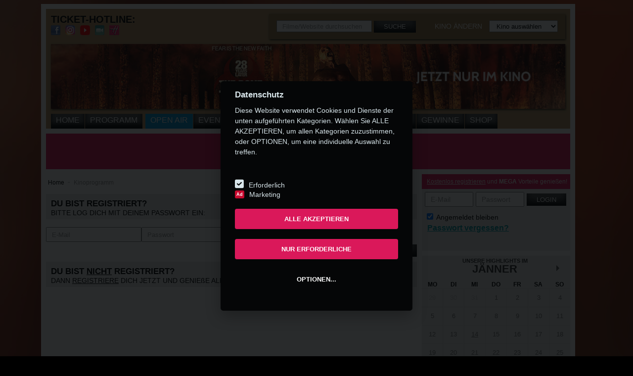

--- FILE ---
content_type: text/html; charset=utf-8
request_url: https://www.megaplex.at/keinuser/54105/304118
body_size: 12250
content:



    
    
    
    





<!DOCTYPE html>
<!--[if IE 8 ]><html class="ie ie8" lang="en"> <![endif]-->
<!--[if (gte IE 9)|!(IE)]><!-->
<html class="no-js" lang="de">
<!--<![endif]-->
<head><title>
	
    Kino Community und Login zur Community - Hollywood Megaplex 

</title>
    <meta name="keywords" content="Login Megaplex, einloggen Megaplex" />
    <meta name="description" content="Hier kannst Du Dich bei der Megaplex Community einloggen. Wenn Du noch kein Mitglied bist, dann registriere Dich online." />

    <meta name="robots" content="noindex" />
<meta http-equiv="Content-Type" content="text/html; charset=utf-8" /><meta name="viewport" content="width=device-width, initial-scale=1" />
    <!--<meta name="theme-color" content="#e31a5e" />-->
    <link id="FavIcon" rel="shortcut icon" href="/assets/img/favicon-megaplex.png" type="image/x-icon" /><link href="https://fonts.itpm.at/fonts/converted/stylesheet.css" rel="stylesheet" type="text/css" /><link rel="stylesheet" href="https://use.fontawesome.com/releases/v5.5.0/css/all.css" integrity="sha384-B4dIYHKNBt8Bc12p+WXckhzcICo0wtJAoU8YZTY5qE0Id1GSseTk6S+L3BlXeVIU" crossorigin="anonymous" /><link href="/assets/css/megaplex.min.css?update=3" rel="stylesheet" type="text/css" /><link href="/assets/css/v2.css?update=4" rel="stylesheet" type="text/css" /><link rel="stylesheet" type="text/css" href="/assets/fancybox/jquery.fancybox.min.css?v=2.1.5" media="screen" />
    <!-- SweetAlert2 -->
    <link rel="stylesheet" href=https://cdnjs.cloudflare.com/ajax/libs/limonte-sweetalert2/7.2.0/sweetalert2.min.css>
    <link rel="stylesheet" href="/Assets/css/tarik.css" />
        <!-- Addthis -->
        <!-- <script src="https://s7.addthis.com/js/300/addthis_widget.js#async=1" async="async" type="text/javascript"></script> -->
    

    <script type="text/javascript" src="/assets/js/jquery-1.10.1.min.js"></script>
    <script type="text/javascript" src="/assets/js/megaplex.min.js"></script>
    

        <script src=https://cdnjs.cloudflare.com/ajax/libs/limonte-sweetalert2/7.2.0/sweetalert2.all.min.js></script>



    


    



    <!-- Google Tag Manager -->
   
    <script>
      (function (w, d, s, l, i) {
          w[l] = w[l] || []; w[l].push({
              'gtm.start':
                  new Date().getTime(), event: 'gtm.js'
          }); var f = d.getElementsByTagName(s)[0],
              j = d.createElement(s), dl = l != 'dataLayer' ? '&l=' + l : ''; j.async = true; j.src =
                  'https://www.googletagmanager.com/gtm.js?id=' + i + dl; f.parentNode.insertBefore(j, f);
      })(window, document, 'script', 'dataLayer', 'GTM-PP3PZN');


  </script>

       
  <!-- End Google Tag Manager -->


    <!-- Google Tag Manager -->

    <!--
    <script>
        (function (w, d, s, l, i) {
            w[l] = w[l] || []; w[l].push({
                'gtm.start':
                    new Date().getTime(), event: 'gtm.js'
            }); var f = d.getElementsByTagName(s)[0],
                j = d.createElement(s), dl = l != 'dataLayer' ? '&l=' + l : ''; j.async = true; j.src =
                    'https://www.googletagmanager.com/gtm.js?id=' + i + dl; f.parentNode.insertBefore(j, f);
        })(window, document, 'script', 'dataLayer', 'GTM-NFW5WM');


    </script>

        -->
  <!-- End Google Tag Manager -->

    
            
            

</head>
<body id="body1" style="background-image:url(/content/53926);">
    <form method="post" action="./304118" id="form1">
<div class="aspNetHidden">
<input type="hidden" name="__EVENTTARGET" id="__EVENTTARGET" value="" />
<input type="hidden" name="__EVENTARGUMENT" id="__EVENTARGUMENT" value="" />
<input type="hidden" name="__LASTFOCUS" id="__LASTFOCUS" value="" />
<input type="hidden" name="__VIEWSTATE" id="__VIEWSTATE" value="/[base64]/[base64]/[base64]/GVFo=" />
</div>

<script type="text/javascript">
//<![CDATA[
var theForm = document.forms['form1'];
if (!theForm) {
    theForm = document.form1;
}
function __doPostBack(eventTarget, eventArgument) {
    if (!theForm.onsubmit || (theForm.onsubmit() != false)) {
        theForm.__EVENTTARGET.value = eventTarget;
        theForm.__EVENTARGUMENT.value = eventArgument;
        theForm.submit();
    }
}
//]]>
</script>


<script src="/WebResource.axd?d=jNZTB2R-sQQBiwyh81kKu0_iHy1GtbxGLia_1br7s1ILbw0QoU0QJ9BYMcS2KbWhVedJGckMyvFCPAkFrcwnap5vXxhJoSDbz1bsZXrVapA1&amp;t=637814689746327080" type="text/javascript"></script>


<script src="/assets/js/geolocation.js" type="text/javascript"></script>
<script src="/ScriptResource.axd?d=mr6lb0WdOOAEmpZe-lQhqBgqKj-Tu89NN6V7gRHXJb0qcOyAI_s5XPAuvFI_X7vBm19wc1xPIyJymsTvfQnzyexqJzGkVYBqfzI9euQ3MSLoqNtsnnTCo_jh6bV6hWxJ0&amp;t=51e37521" type="text/javascript"></script>
<script src="/ScriptResource.axd?d=oddL8dvVllkbiga1V1LEOA_SXMGl4Ryx1eP8q4LSab5dIq0-piBlz-WUDO-jHG_EnYYKpOKcl5HW-2MV9XiM-gwJIjj7NUAaRos0Qxf1EwSCNiyx6T08d6XH22UBo7Qxh2t-WSu4jE7KhexIoatWlA2&amp;t=51e37521" type="text/javascript"></script>
<div class="aspNetHidden">

	<input type="hidden" name="__VIEWSTATEGENERATOR" id="__VIEWSTATEGENERATOR" value="92CF5E56" />
</div>
        <div id="SmartBanner"></div>
        <a href="/film/28-years-later-ii" id="a_banner_small" class="small" style="width: 100%; display: block; line-height: 0px;">
            <img src="/content/53928/600/300" id="img_banner_small" class="mobile noapp" alt="Small Banner" style="width: 100%;" />
        </a>
        <div class="menu-mobile mobile noapp">
            <a class="fas fa-bars bar" style="color:white" ></a>
            <a class="fas fa-user-circle profile" style="color:white" onclick="ShowLoginResp(this);"></a>
            <a class="fas fa-search search" style="color:white" onclick="ShowSearchResp(this);"></a>
            <a href="tel:" id="a_phone_resp_top2" class="fas fa-phone phone fa-flip-horizontal" style="color:white"></a>
            <a class="fas fa-envelope phone fa-flip-horizontal" style="color:white" href="/kontakt"></a>

        </div>
        <ul class="menu-mobile-items mobile noapp">
            <li><a href="/home" id="LI2_Home">Home</a></li>
            <li><a href="/kinoprogramm" id="LI2_Programm">Programm</a></li>
            <li></li>
            <li></li>
            <li></li>
            <li></li>
            <li></li>
            <li></li>
            <li><a href="/event" id="LI2_Events">Events</a></li>
            <li><a href="/filmvorschau" id="LI2_Filmvorschau">Demnächst</a></li>
            <li><a href="/oper" id="LI2_Oper">Oper</a></li>
            <li><a href="/kino" id="LI2_Kino">Kinos</a></li>
            <li><a href="/inhalt/clubs" id="LI2_Club">Vorteile</a></li>
            <li><a href="/gewinnspiele" id="LI2_Gewinnspiel">Gewinne</a></li>
            <li><a href="/shop" id="LI2_Shop">Shop</a></li>
        </ul>

        <script type="text/javascript">
//<![CDATA[
Sys.WebForms.PageRequestManager._initialize('ctl00$ScriptManager1', 'form1', ['tctl00$UP_Login','UP_Login'], ['ctl00$LB_Login','LB_Login'], [], 90, 'ctl00');
//]]>
</script>

        <!-- GA -->

        
    <!-- Google Tag Manager (noscript) -->


     

    <!-- End Google Tag Manager -->

    <!-- Global site tag (gtag.js) - Google Analytics -->
    




        <div class="select-location">
            <div class="select-location-content">
                <h3>Bitte wählen Sie einen Standort aus:</h3>
                <select name="ctl00$DDL_Kinos2" onchange="javascript:setTimeout(&#39;__doPostBack(\&#39;ctl00$DDL_Kinos2\&#39;,\&#39;\&#39;)&#39;, 0)" id="DDL_Kinos2">
	<option selected="selected" value="-1">Kino ausw&#228;hlen</option>
	<option value="2">PlusCity </option>
	<option value="12">Wien Gasometer</option>
	<option value="13">Wien SCN</option>
	<option value="1">St. P&#246;lten</option>
	<option value="14">Innsbruck</option>

</select>
            </div>
        </div>
        <div id="wrapper">
            <div id="header">
                <div id="oben">
                    <strong>TICKET-HOTLINE: <a id="L_Telefon1" href="/kino/"></a></strong><br />
                    <div class="header-socials">
                        <a href="https://www.facebook.com/hollywoodmegaplex" id="a_facebook_1" target="_blank" rel="noopener" title="Dein Kino auf Facebook">
                            <img src="/assets/img/icon-fb.png" alt="Facebook" />
                        </a>
                        <a href="https://www.instagram.com/HollywoodMegaplex" id="a_instagram_1" target="_blank" rel="noopener" title="Dein Kino auf Instagram">
                            <img src="/assets/img/icon-instagram.png" alt="Instagram" />
                        </a>
                        <a href="https://www.tiktok.com/@hollywoodmegaplex" id="a_youtube_1" target="_blank" rel="noopener" title="Dein Kino auf Youtube">
                            <img src="/assets/img/icon-youtube.png" width="20" height="20" alt="Youtube" />
                        </a>
                        <a href="http://www.filmbesprechung.at/" target="_blank" rel="noopener" title="Filmbesprechung.at">
                            <img src="/assets/img/icon-filmblog.png" alt="" />
                        </a>
                        <a href="/inhalt/kino-app" title="App ins Kino">
                            <img src="/assets/img/icon-app.png" id="img_app" />
                        </a>
                    </div>
                </div>
                <div id="finden">
                    <div class="suche">
                        <div id="P_Suche" class="normal" onkeypress="javascript:return WebForm_FireDefaultButton(event, &#39;LB_Suche&#39;)">
	
                            <input name="ctl00$TB_Suche" type="text" id="TB_Suche" class="mobile-input" placeholder="Filme/Website durchsuchen" />
                            <a id="LB_Suche" class="btn-schwarz mobile-btn-small" href="javascript:__doPostBack(&#39;ctl00$LB_Suche&#39;,&#39;&#39;)">Suche</a>
                        
</div>
                    </div>
                    <div class="kinos noapp">
                        <span>Kino ändern</span>
                        <select name="ctl00$DDL_Kinos" onchange="javascript:setTimeout(&#39;__doPostBack(\&#39;ctl00$DDL_Kinos\&#39;,\&#39;\&#39;)&#39;, 0)" id="DDL_Kinos">
	<option selected="selected" value="-1">Kino ausw&#228;hlen</option>
	<option value="2">PlusCity</option>
	<option value="12">Wien Gasometer</option>
	<option value="13">Wien SCN</option>
	<option value="1">St. P&#246;lten</option>
	<option value="14">Innsbruck</option>

</select>
                        <a id="LB_Kinos" href="javascript:__doPostBack(&#39;ctl00$LB_Kinos&#39;,&#39;&#39;)" style="display: none;"></a>
                        <a class="nomobile login-resp btn-pink" href="javascript:;" onclick="ShowLoginResp(this);">
                            Login
                        </a>
                        <a class="nomobile search-resp btn-schwarz" href="javascript:;" onclick="ShowSearchResp(this);">
                            <div>
                            </div>
                        </a>
                        <a href="tel:" id="a_phone_resp_top" class="nomobile phone-resp btn-schwarz">
                            <div>
                            </div>
                        </a>
                    </div>
                </div>
                <div class="clearfix">
                </div>
                <div id="banner">
                    <a href="/film/28-years-later-ii" id="a_banner_big" class="big">
                        <img src="/content/53927/940/470" id="img_banner_big" />
                    </a>
                </div>
                <div class="clearfix">
                </div>
                <div class="container nomobile">
                    <ul id="nav">
                        <li><a href="/home" id="LI_Home">Home</a></li>
                        <li><a href="/kinoprogramm" id="LI_Programm">Programm</a></li>
                        <li></li>
                        <li></li>
                        <li></li>
                        <li></li>
                        <li></li>
                        
                        <li><a href="/kinoprogramm?kinosaal=popup" id="LI_OpenAir" class="openair">OPEN AIR</a></li>
                        <li><a href="/event" id="LI_Events">Events</a></li>
                        <li><a href="/filmvorschau" id="LI_Filmvorschau">Demnächst</a></li>
                        <li><a href="/oper" id="LI_Oper">Oper</a></li>
                        <li><a href="/kino" id="LI_Kino">Kinos</a></li>
                        <li><a href="/inhalt/clubs" id="LI_Club">Vorteile</a></li>
                        <li><a href="/gewinnspiele" id="LI_Gewinnspiel">Gewinne</a></li>
                        <li><a href="/shop" id="LI_Shop">Shop</a></li>
                        <li><a href="javascript:;" onclick="ShowRespMenue();">

                            <div>
                            </div>
                        </a></li>
                    </ul>
                </div>
            </div>
            <div id="menue-resp">
                <ul id="nav-resp">
                </ul>
            </div>
            <div class="geo-search" style="display: none;">
                <div class="text">
                    Kino in Ihrer Nähe wird ermittelt
                <img class="loading" src="/assets/img/loading2.gif" alt="" />
                </div>
                <a class="close" href="javascript:;" onclick="$('.geo-search').fadeOut();  $('div.select-location').show();">Schließen</a>
            </div>
            <div class="geo-no" style="display: none;">
                <div class="text">
                    Kino konnte nicht ermittelt werden da die Positionsbestimmung auf Ihrem Gerät zu ungenau ist. Bitte wählen Sie das Kino in Ihrer Nähe rechts oben aus.
                </div>
                <a class="close" href="javascript:;" onclick="$('.geo-no').fadeOut(); $('div.select-location').show();">Schließen</a>
            </div>
            <div class="geo-success" style="display: none;">
                <div class="text">
                    Kino in der Nähe wurde gefunden: <a id="kino_standort" class="kino" href="javascript:;" onclick="geoGoToKino(this);">Kinoname</a><br />
                    Dieses Kino als aktuellen Standort festlegen?
                </div>
                <a class="close" href="javascript:;" onclick="geoGoToKino(document.getElementById('kino_standort'));">JA</a>
                <a class="close" href="javascript:;" onclick="$('.geo-success').fadeOut(); $('div.select-location').show();">NEIN</a>
            </div>
            <div id="DivLocationMsg" class="location-msg">
                <div class="text">
                    <h3>Bitte wählen Sie ein Kino aus:</h3>
                    <select name="ctl00$DDL_KinosLocation" onchange="javascript:setTimeout(&#39;__doPostBack(\&#39;ctl00$DDL_KinosLocation\&#39;,\&#39;\&#39;)&#39;, 0)" id="DDL_KinosLocation">
	<option selected="selected" value="-1">Kino ausw&#228;hlen</option>
	<option value="2">PlusCity </option>
	<option value="12">Wien Gasometer</option>
	<option value="13">Wien SCN</option>
	<option value="1">St. P&#246;lten</option>
	<option value="14">Innsbruck</option>

</select>
                </div>
            </div>
            <div class="clearfix">
            </div>

            <div id="sidebar">
                <div class="login">
                    <div id="UP_Login">
	
                            
                            
                                <div class="header mobile-white mobile-text-black" style="font-size: 12px;">
                                    <a href="/registrierung" id="a_registrierung">Kostenlos registrieren</a> und <strong>MEGA</strong> Vorteile genießen!
                                    <a style="float: right; margin-right: 10px;" onclick="ShowLoginResp(this);" class="nodesktop">&nbsp; X</a>
                                </div>
                                
                                <div class="content">
                                    <div id="P_Login" class="log" onkeypress="javascript:return WebForm_FireDefaultButton(event, &#39;LB_Login&#39;)">
		
                                        <input name="ctl00$TB_Email" type="text" id="TB_Email" class="mobile-input" placeholder="E-Mail" />
                                        <input name="ctl00$TB_Passwort" type="password" id="TB_Passwort" class="mobile-input" placeholder="Passwort" />
                                        <a id="LB_Login" class="btn-schwarz mobile-btn" href="javascript:__doPostBack(&#39;ctl00$LB_Login&#39;,&#39;&#39;)">LOGIN</a>

                                    
	</div>
                                    <div class="zusatz">
                                        <div class="login-merken nomobile">
                                            <label for="CB_AutoLogin">
                                                <input id="CB_AutoLogin" type="checkbox" name="ctl00$CB_AutoLogin" checked="checked" />
                                                Angemeldet bleiben</label>
                                        </div>
                                        <div class="passwort-vergessen">
                                            <a href="/passwort-vergessen" id="a_passwort_vergessen" class="mobile-aqua-text fl-right">Passwort vergessen?</a>
                                                <br />
                                            
                                        </div>
                                    </div>
                                </div>
                            
                        
</div>
                </div>
                
    


                
<div class="box300 resp-no">
    <div id="kalender">
        <div class="kalender_button_links disabled" onclick="KalenderGetMonth(-1)">
            <div class="arrow-left">
            </div>
        </div>
        <div class="kalender_text_mitte">
            <div class="kalender_text_mitte_titel">
                UNSERE HIGHLIGHTS IM</div>
            <div class="kalender_text_mitte_monat">
                <span id="Kalender_Monat">JÄNNER</span>
                <input type="hidden" name="ctl00$EventKalender1$Kalender_Datum" id="Kalender_Datum" value="2026-01-01" />
                <img class="kalender_loading" src="/assets/img/loading.gif" alt="Daten werden geladen" />
            </div>
        </div>
        <div class="kalender_button_rechts" onclick="KalenderGetMonth(1)">
            <div class="arrow-right">
            </div>
        </div>
        <div class="clearfix"></div>
        <div class="kalender_content">
            <table>
                <thead class="kalender_content_head">
                    <tr>
                        <th>
                            MO
                        </th>
                        <th>
                            DI
                        </th>
                        <th>
                            MI
                        </th>
                        <th>
                            DO
                        </th>
                        <th>
                            FR
                        </th>
                        <th>
                            SA
                        </th>
                        <th>
                            SO
                        </th>
                    </tr>
                </thead>
                <tbody>
                    <tr><td><a class='inaktiv   anderes-monat' >29</a></td><td><a class='inaktiv   anderes-monat' >30</a></td><td><a class='inaktiv   anderes-monat' >31</a></td><td><a class='   ' >1</a></td><td><a class='   ' >2</a></td><td><a class='   ' >3</a></td><td><a class='   ' >4</a></td></tr><tr><td><a class='   ' >5</a></td><td><a class='   ' >6</a></td><td><a class='   ' >7</a></td><td><a class='   ' >8</a></td><td><a class='   ' >9</a></td><td><a class='   ' >10</a></td><td><a class='   ' >11</a></td></tr><tr><td><a class='   ' >12</a></td><td><a class='   ' >13</a></td><td><a class=' heute  ' >14</a></td><td><a class='   ' >15</a></td><td><a class='   ' >16</a></td><td><a class='   ' >17</a></td><td><a class='   ' >18</a></td></tr><tr><td><a class='   ' >19</a></td><td><a class='   ' >20</a></td><td><a class='   ' >21</a></td><td><a class='   ' >22</a></td><td><a class='   ' >23</a></td><td><a class='   ' >24</a></td><td><a class='   ' >25</a></td></tr><tr><td><a class='   ' >26</a></td><td><a class='   ' >27</a></td><td><a class='   ' >28</a></td><td><a class='   ' >29</a></td><td><a class='   ' >30</a></td><td><a class='   ' >31</a></td><td><a class='inaktiv   anderes-monat' >1</a></td></tr>
                </tbody>
            </table>
        </div>
    </div>
    <script type="text/javascript">
        var kalender_isLoading = false;

        function KalenderGetMonth(direction) {

            //check if month can be accessed, previous months are not allowed
            if (direction == -1 && $("#kalender .kalender_button_links").hasClass("disabled")) {
                return;
            }
            
            if (!kalender_isLoading) {
                //show loading bar
                $(".kalender_loading").show();
                kalender_isLoading = true;
                $.ajax({
                    type: 'POST',
                    url: "/ajax.aspx/Get_Kalender",
                    data: '{ "date" : "' + $("#Kalender_Datum").val() + '", "direction" : ' + direction + '}',
                    contentType: "application/json; charset=utf-8",
                    dataType: "json",
                    success: function (msg) {
                        if (msg.d != null) {
                            //display data
                            if (!msg.d.LetzterMonat) {
                                $("#kalender .kalender_button_links").addClass("disabled");
                            }
                            else {
                                $("#kalender .kalender_button_links").removeClass("disabled");
                            }
                            $("#Kalender_Monat").html(msg.d.Monat);
                            $("#Kalender_Datum").val(msg.d.Datum);
                            $("#kalender .kalender_content tbody").html(msg.d.Code);
                            //hide loading bar
                            $(".kalender_loading").hide();

                            KalenderResizeATags();
                        }
                        kalender_isLoading = false;
                    },
                    error: function (msg) {
                        kalender_isLoading = false
                    }
                });
            }
        }

        $(document).ready(function () {
            KalenderResizeATags();

            $(window).resize(function () {
                KalenderResizeATags();
            });
        });

        function KalenderResizeATags() {

            $("#kalender .kalender_content table tbody tr td").css("height", "auto");
            $("#kalender .kalender_content table tbody tr td a").css("height", "auto");
            $("#kalender .kalender_content table tbody tr td a").css("line-height", "auto");

            var height = $("#kalender .kalender_content table tbody tr td:first").innerHeight();

            if (height == 0)
                return;

            $("#kalender .kalender_content table tbody tr td").css("height", height + "px");
            $("#kalender .kalender_content table tbody tr td a").css("height", height + "px");
            $("#kalender .kalender_content table tbody tr td a").css("line-height", height + "px");
        }
    </script>
</div>

                
    


<div class="md_rec">
    <div id="Content_BottomRight_AdServer_Content1_ContentAd_Container_Megaplex">
            <div id="hmp_contentad">
                <script type="text/javascript">
                    adition.srq.push(function (api) {
                        api.renderSlot("hmp_contentad");
                    });
                </script>
            </div>
        </div>
    
    
</div>

            </div>

            
    <div id="content-left">
        <div id="filmdetail">
            <input type="hidden" name="ctl00$Content_MainLeft$HF_FilmID" id="HF_FilmID" />
            
<ul class="crumbs nomobile">
    
            <li><a href="/">
                Home</a></li>
        
            <li><a href="/kinoprogramm">
                Kinoprogramm</a></li>
        
</ul>
            <br />

            <div class="sub-content mobile-white">
                <strong style="font-size:larger">DU BIST REGISTRIERT?</strong> <br />
                BITTE LOG DICH MIT DEINEM PASSWORT EIN:
            </div>
            <br />
            <div class="span1">
                <input name="ctl00$Content_MainLeft$TB_EmailLogin" type="text" id="Content_MainLeft_TB_EmailLogin" class="mobile-input" Placeholder="E-Mail" />
                <input name="ctl00$Content_MainLeft$TB_PasswordLogin" type="password" id="Content_MainLeft_TB_PasswordLogin" class="mobile-input" Placeholder="Passwort" />
            </div>
            <div style="text-align: right; margin-bottom: 10px;">
                <a id="Content_MainLeft_LB_Login" class="btn-schwarz mobile-btn mobile-btn-pink" href="javascript:__doPostBack(&#39;ctl00$Content_MainLeft$LB_Login&#39;,&#39;&#39;)">Login</a>
                
                <a href="/passwort-vergessen" id="Content_MainLeft_a_passwort_vergessen" class="mobile mobile-aqua-text">Passwort vergessen?</a>
            </div>
            <div class="sub-content mobile-white marg-top">
                <strong style="font-size:larger">DU BIST <u>NICHT</u> REGISTRIERT?</strong> <br />
                DANN <a href="/Registrieren.aspx">REGISTRIERE</a> DICH JETZT UND GENIE&szlig;E ALLE VORTEILE!
            </div>

            <!--<div class="sub-content mobile-white marg-top">
                <strong style="font-size:larger">DU BIST <u>NICHT</u> REGISTRIERT?</strong> <br />
                DANN GIB EINFACH DEINE E-MAIL-ADRESSE FÜR DAS E-TICKET EIN:
            </div>
            <br />
            <div class="span1">
                <input name="ctl00$Content_MainLeft$TB_Email" type="text" id="Content_MainLeft_TB_Email" class="mobile-input" Placeholder="E-Mail" />
                <input name="ctl00$Content_MainLeft$TB_Email2" type="text" id="Content_MainLeft_TB_Email2" class="mobile-input" Placeholder="Wiederholen" />
                <select name="ctl00$Content_MainLeft$DDL_KinosKeinUser" id="Content_MainLeft_DDL_KinosKeinUser">
	<option selected="selected" value="-1">Kino ausw&#228;hlen</option>
	<option value="2">PlusCity </option>
	<option value="12">Wien Gasometer</option>
	<option value="13">Wien SCN</option>
	<option value="1">St. P&#246;lten</option>
	<option value="14">Innsbruck</option>

</select>
            </div>
            <div style="text-align: right; margin-bottom: 10px;">
                <a id="Content_MainLeft_LB_Senden" class="btn-schwarz mobile-btn" href="javascript:__doPostBack(&#39;ctl00$Content_MainLeft$LB_Senden&#39;,&#39;&#39;)">Weiter</a>
            </div>

            -->
            
            
        </div>
    </div>

            <div class="clearfix">
            </div>
            <div class="clearfix">
            </div>
            <div id="footer">
                <div class="footer-box">
                    <h4 class="footer-headline">Specials</h4>
                    <br />
                    <a href="/inhalt/clubs">StarCard und MovieClub</a><br />
                    <a href="/inhalt/kino-app">Smartphone-App</a><br />
                    <a href="/inhalt/gutscheinkarten">Gutscheinkarten</a><br />
                    <a href="/inhalt/kindergeburtstag-im-kino">Kindergeburtstag</a><br />
                    <a href="/inhalt/schule-im-kino">Schulvorstellungen</a><br />
                    <a href="https://weischer-cinema.at/de/" target="_blank" rel="noopener">Werbung im Kino</a><br />
                    <a href="/inhalt/kino-zum-mieten">Kino zum Mieten</a>
                </div>
                <div class="footer-box">
                    <h4 class="footer-headline">Unternehmen</h4>
                    <br />
                    <a href="/kino//jobs" id="a_job">Jobs</a><br />
                    <a href="/inhalt/presse">Presse</a><br />
                    <a href="/inhalt/kontakt">Kontakt</a><br />
                    <a href="/kino">Kinodetails</a><br />
                    <a href="/inhalt/chronik">Chronik</a><br />
                    <a href="/kino">Standorte</a>
                </div>
                <div class="footer-box">
                    <h4 class="footer-headline">Service</h4>
                    <br />
                    <a href="/inhalt/haeufig-gestellte-fragen">Häufig gestellte Fragen</a><br />
                    <a href="/inhalt/allgemeine-geschaeftsbedingungen">AGB</a><br />
                    <a href="/inhalt/datenschutzerklaerung">Datenschutz</a><br />
                    <a href="/inhalt/impressum">Impressum</a><br />
                </div>
                <div class="footer-box">
                    <h4 class="footer-headline">Social Media</h4>
                    <br />
                    <a href="https://www.facebook.com/hollywoodmegaplex" id="a_facebook_2" target="_blank" rel="noopener">Facebook</a><br />
                    <a href="https://www.instagram.com/HollywoodMegaplex" id="a_instagram_2" target="_blank" rel="noopener">Instagram</a><br />
                    
                    <a href="https://www.tiktok.com/@hollywoodmegaplex" id="a_youtube_2" target="_blank" rel="noopener">TikTok</a>
                </div>
                <div class="footer-box">
                    <h4 class="footer-headline">Reservierungshotline</h4>
                    Täglich von 10 bis 21 Uhr<br />
                    Tel.:
                    <br />
                    <br />
                    <h4 class="footer-headline">Öffnungszeiten</h4>
                    30 Minuten vor Beginn der<br />
                    ersten Vorstellung bis<br />
                    Beginn der letzten Vorstellung.<br />
                    <a href="/kinoprogramm" id="LinkProgramm">Programm</a>
                </div>

                


                
                     <!-- Google Tag Manager Megaplex (noscript) -->
                <noscript>
                    <iframe src="https://www.googletagmanager.com/ns.html?id=GTM-PP3PZN"
                        height="0" width="0" style="display: none; visibility: hidden"></iframe>
                </noscript>
                <!-- End Google Tag Manager (noscript) -->


                <!-- Google Tag Manager Metropol-Kino (noscript) -->
                <!--
                <noscript>
                    <iframe src="https://www.googletagmanager.com/ns.html?id=GTM-NFW5WM"
                        height="0" width="0" style="display: none; visibility: hidden"></iframe>
                </noscript>
                -->
                <!-- End Google Tag Manager (noscript) -->

            <!-- Update Cookie Banner -->
                <script src="/updateCookie/js/cookieconsent.js"></script>
                <script src="/updateCookie/js/script.js"></script>

    
   


                
            </div>
            <div id="footer-resp" class="nomobile">
                <table class="links">
                    <tr>
                        <td class="icon">
                            <a id="HL_Telefon3" href="tel:">
                            <img src="/assets/img/resp-phone.png" alt="Icon Ticket Hotline" />
                            </a>
                        </td>
                        <td class="text">
                            <a id="HL_Telefon3b" href="tel:">
                                TICKET-HOTLINE:
                            </a>
                        </td>
                    </tr>
                    <tr>
                        <td class="icon">
                            <a href="https://www.google.at/maps/place/%2c++" id="a_adresse_icon" target="_blank" rel="noopener">
                                <img src="/assets/img/resp-location.png" alt="Icon Adresse" />
                            </a>
                        </td>
                        <td class="text">
                            <a href="https://www.google.at/maps/place/%2c++" id="a_adresse_text" target="_blank" rel="noopener">
                                ,  
                            </a>
                        </td>
                    </tr>
                    <tr>
                        <td class="icon">
                            <a href="/inhalt/kino-app" title="Hier kostenlos die Megaplex App downloaden">
                                <img src="/assets/img/resp-logo.png" id="img_app_2" alt="Icon Logo" />
                            </a>
                        </td>
                        <td class="text">
                            <a href="/inhalt/kino-app" id="a_link_app_3">Kostenlose Megaplex App</a>
                        </td>
                    </tr>
                </table>
                <div class="impressum-kontakt">
                    <a href="/inhalt/impressum">Impressum</a> | <a href="/kontakt">Kontakt</a>
                </div>
            </div>
            <div id="seo" style="font-size:0px !important">
                
                
            </div>
        </div>
        
        <!-- BEGIN JAVASCRIPTS -->
        <script type="text/javascript" src="/assets/js/general.js"></script>
        <script type="text/javascript" src="/assets/js/v2.js?update=4"></script>
        
    

    </form>

    
    <script>
        if (window.location.href.indexOf("inhalt/presse") > -1) {
            $("a").addClass("presse-a")
        }
        $(".list-mitte").ready(function () {
            if (window.location.href.indexOf("kinosaal=popup") > -1) {
                const select = $("#Content_MainLeft_DDL_Kinosaal");
                select.val("PopUp").change();
            }
        });

        function displayNoLinkError() {
            var mobile = (/iphone|ipad|ipod|android|blackberry|mini|windows\sce|palm/i.test(navigator.userAgent.toLowerCase()));
            if (mobile) {
                alert("Diese Vorstellung ist online nicht buchbar.");
            } else {

            }

        }


        //------------------------------------------ Abort Session Test -----------------------------------------------------------------------

        function owlItem() {
            owlClick = false;
        }

        var owlClick = true;
        var validNavigation = true;

        // Attach the event click for all links in the page
        $("a").bind("click", function () {
            validNavigation = false;
        });

        // Attach the event submit for all forms in the page
        $("form").bind("submit", function () {
            validNavigation = false;

        });
        // For page refresh
        if (performance.navigation.type == 1) {
            validNavigation = false;
        }


        window.onbeforeunload = function () {
            var destination = document.activeElement.href;
            //console.log(destination);
            //window.alert("stop")
            //if (destination.indexOf("megaplex") < 0 && destination.indexOf("metropol-kino") < 0 && destination.indexOf("localhost") < 0) {
            //    validNavigation = true;
            //}
            if (destination == this.undefined && this.owlClick) {
                validNavigation = true;
            }
            if (validNavigation) {
                $.ajax({
                    type: "POST",
                    url: "/seite.aspx/GetData",
                    contentType: "application/json; charset=utf-8",
                    dataType: "json"
                });
            }
        };
    </script>


     
</body>
</html>


--- FILE ---
content_type: application/javascript
request_url: https://www.megaplex.at/assets/js/megaplex.min.js
body_size: 20244
content:
function historyBack(t){window.history.length>1?window.history.back(-1):window.location.href=t}function ShowTab(t,e,i){$("."+i+" .tab a").removeClass("aktiv"),$(t).addClass("aktiv"),$("."+i+" .tab-content").hide(),$("."+i+" #"+e).show()}function AdjustSkyscraper(){var t=$("#wrapper").innerWidth(),e=95;$(window).innerWidth()<=1100&&(e=20);var i=t+e;$("#skyscraper").animate({left:i+"px"},200),$("#skyscraper").animate({top:"8px"},200)}function ShowRespMenue(){"none"==$("#menue-resp").css("display")?$("#menue-resp").fadeIn(500):$("#menue-resp").fadeOut(500)}function BuildRespMenue(){$("#nav-resp li").each(function(t,e){$(this).remove()}),$("#nav li").each(function(t,e){if("none"==$(this).css("display")){var i=$("<li>");i.html($($("#nav li")[t]).html()),$("#nav-resp").append(i)}})}function ShowLoginResp(t){"X"!=$(t).text()&&(login_resp=$(t).text()),$(".login").toggle()}function ShowSearchResp(t){$(".suche").toggle(),$("#TB_Suche").focus()}!function(t){"use strict";function e(t){var e=++l;return String(null==t?"rmjs-":t)+e}function i(t){var e=t.clone().css({height:"auto",width:t.width(),maxHeight:"none",overflow:"hidden"}).insertAfter(t),i=e.outerHeight(),n=parseInt(e.css({maxHeight:""}).css("max-height").replace(/[^-\d\.]/g,""),10),o=t.data("defaultHeight");e.remove();var a=n||t.data("collapsedHeight")||o;t.data({expandedHeight:i,maxHeight:n,collapsedHeight:a}).css({maxHeight:"none"})}function n(t){if(!r[t.selector]){var e=" ";t.embedCSS&&""!==t.blockCSS&&(e+=t.selector+" + [data-readmore-toggle], "+t.selector+"[data-readmore]{"+t.blockCSS+"}"),e+=t.selector+"[data-readmore]{transition: height "+t.speed+"ms;overflow: hidden;}",function(t,e){var i=t.createElement("style");i.type="text/css",i.styleSheet?i.styleSheet.cssText=e:i.appendChild(t.createTextNode(e)),t.getElementsByTagName("head")[0].appendChild(i)}(document,e),r[t.selector]=!0}}function o(e,i){this.element=e,this.options=t.extend({},s,i),n(this.options),this._defaults=s,this._name=a,this.init(),window.addEventListener?(window.addEventListener("load",p),window.addEventListener("resize",p)):(window.attachEvent("load",p),window.attachEvent("resize",p))}var a="readmore",s={speed:100,collapsedHeight:200,heightMargin:16,moreLink:'<a href="#">Read More</a>',lessLink:'<a href="#">Close</a>',embedCSS:!0,blockCSS:"display: block; width: 100%;",startOpen:!1,beforeToggle:function(){},afterToggle:function(){}},r={},l=0,p=function(t,e,i){var n;return function(){var o=this,a=arguments,s=function(){n=null,i||t.apply(o,a)},r=i&&!n;clearTimeout(n),n=setTimeout(s,e),r&&t.apply(o,a)}}(function(){t("[data-readmore]").each(function(){var e=t(this),n="true"===e.attr("aria-expanded");i(e),e.css({height:e.data(n?"expandedHeight":"collapsedHeight")})})},100);o.prototype={init:function(){var n=this,o=t(this.element);o.data({defaultHeight:this.options.collapsedHeight,heightMargin:this.options.heightMargin}),i(o);var a=o.data("collapsedHeight"),s=o.data("heightMargin");if(o.outerHeight(!0)<=a+s)return!0;var r=o.attr("id")||e(),l=n.options.startOpen?n.options.lessLink:n.options.moreLink;o.attr({"data-readmore":"","aria-expanded":!1,id:r}),o.after(t(l).on("click",function(t){n.toggle(this,o[0],t)}).attr({"data-readmore-toggle":"","aria-controls":r})),n.options.startOpen||o.css({height:a})},toggle:function(e,i,n){n&&n.preventDefault(),e||(e=t('[aria-controls="'+this.element.id+'"]')[0]),i||(i=this.element);var o=this,a=t(i),s="",r="",l=!1,p=a.data("collapsedHeight");a.height()<=p?(s=a.data("expandedHeight")+"px",r="lessLink",l=!0):(s=p,r="moreLink"),o.options.beforeToggle(e,i,!l),a.css({height:s}),a.on("transitionend",function(){o.options.afterToggle(e,i,l),t(this).attr({"aria-expanded":l}).off("transitionend")}),t(e).replaceWith(t(o.options[r]).on("click",function(t){o.toggle(this,i,t)}).attr({"data-readmore-toggle":"","aria-controls":a.attr("id")}))},destroy:function(){t(this.element).each(function(){var e=t(this);e.attr({"data-readmore":null,"aria-expanded":null}).css({maxHeight:"",height:""}).next("[data-readmore-toggle]").remove(),e.removeData()})}},t.fn.readmore=function(e){var i=arguments,n=this.selector;return e=e||{},"object"==typeof e?this.each(function(){if(t.data(this,"plugin_"+a)){var i=t.data(this,"plugin_"+a);i.destroy.apply(i)}e.selector=n,t.data(this,"plugin_"+a,new o(this,e))}):"string"==typeof e&&"_"!==e[0]&&"init"!==e?this.each(function(){var n=t.data(this,"plugin_"+a);n instanceof o&&"function"==typeof n[e]&&n[e].apply(n,Array.prototype.slice.call(i,1))}):void 0}}(jQuery),jQuery.fn.highlight=function(t){function e(t,i){var n=0;if(3==t.nodeType){var o=t.data.toUpperCase().indexOf(i);if(o>=0){var a=document.createElement("high"),s=t.splitText(o),r=(s.splitText(i.length),s.cloneNode(!0));a.appendChild(r),s.parentNode.replaceChild(a,middlebivt),n=1}}else if(1==t.nodeType&&t.childNodes&&!/(script|style)/i.test(t.tagName))for(var l=0;l<t.childNodes.length;++l)l+=e(t.childNodes[l],i);return n}return this.length&&t&&t.length?this.each(function(){e(this,t.toUpperCase())}):this},jQuery.fn.removeHighlight=function(){return this.find("em").each(function(){with(this.parentNode.firstChild.nodeName,this.parentNode)replaceChild(this.firstChild,this),normalize()}).end()},function(){!function(t,e,i){var n,o,a;a="slidesjs",o={width:940,height:528,start:1,navigation:{active:!0,effect:"slide"},pagination:{active:!0,effect:"slide"},play:{active:!1,effect:"slide",interval:5e3,auto:!1,swap:!0,pauseOnHover:!1,restartDelay:2500},effect:{slide:{speed:500},fade:{speed:300,crossfade:!0}},callback:{loaded:function(){},start:function(){},complete:function(){}}},n=function(){function e(e,i){this.element=e,this.options=t.extend(!0,{},o,i),this._defaults=o,this._name=a,this.init()}return e}(),n.prototype.init=function(){var i,n,o,a,s=this;return i=t(this.element),this.data=t.data(this),t.data(this,"animating",!1),t.data(this,"total",i.children().not(".slidesjs-navigation",i).length),t.data(this,"current",this.options.start-1),t.data(this,"vendorPrefix",this._getVendorPrefix()),"undefined"!=typeof TouchEvent&&(t.data(this,"touch",!0),this.options.effect.slide.speed=this.options.effect.slide.speed/2),i.css({overflow:"hidden"}),i.slidesContainer=i.children().not(".slidesjs-navigation",i).wrapAll("<div class='slidesjs-container'>",i).parent().css({overflow:"hidden",position:"relative"}),t(".slidesjs-container",i).wrapInner("<div class='slidesjs-control'>",i).children(),t(".slidesjs-control",i).css({position:"relative",left:0}),t(".slidesjs-control",i).children().addClass("slidesjs-slide").css({position:"absolute",top:0,left:0,width:"100%",zIndex:0,display:"none",webkitBackfaceVisibility:"hidden"}),t.each(t(".slidesjs-control",i).children(),function(e){return t(this).attr("slidesjs-index",e)}),this.data.touch&&(t(".slidesjs-control",i).on("touchstart",function(t){return s._touchstart(t)}),t(".slidesjs-control",i).on("touchmove",function(t){return s._touchmove(t)}),t(".slidesjs-control",i).on("touchend",function(t){return s._touchend(t)})),i.fadeIn(0),this.update(),this.data.touch&&this._setuptouch(),t(".slidesjs-control",i).children(":eq("+this.data.current+")").eq(0).fadeIn(0,function(){return t(this).css({zIndex:10})}),this.options.navigation.active&&(t("<a>",{class:"slidesjs-previous slidesjs-navigation",href:"#",title:"",text:""}).appendTo(i),t("<a>",{class:"slidesjs-next slidesjs-navigation",href:"#",title:"",text:""}).appendTo(i)),t(".slidesjs-next",i).click(function(t){return t.preventDefault(),s.stop(!0),s.next(s.options.navigation.effect)}),t(".slidesjs-previous",i).click(function(t){return t.preventDefault(),s.stop(!0),s.previous(s.options.navigation.effect)}),this.options.play.active&&(o=t("<a>",{class:"slidesjs-play slidesjs-navigation",href:"#",title:"Play",text:"Play"}).appendTo(i),a=t("<a>",{class:"slidesjs-stop slidesjs-navigation",href:"#",title:"Stop",text:"Stop"}).appendTo(i),o.click(function(t){return t.preventDefault(),s.play(!0)}),a.click(function(t){return t.preventDefault(),s.stop(!0)}),this.options.play.swap&&a.css({display:"none"})),this.options.pagination.active&&(n=t("<ul>",{class:"slidesjs-pagination"}).appendTo(i),t.each(new Array(this.data.total),function(e){var i;return i=t("<li>",{class:"slidesjs-pagination-item"}).appendTo(n),t("<a>",{href:"#","data-slidesjs-item":e,html:$(".slidesjs-slide")[e].title}).appendTo(i).click(function(e){return e.preventDefault(),s.stop(!0),s.goto(1*t(e.currentTarget).attr("data-slidesjs-item")+1)})})),t(e).bind("resize",function(){return s.update()}),this._setActive(),this.options.play.auto&&this.play(),this.options.callback.loaded(this.options.start)},n.prototype._setActive=function(e){var i,n;return i=t(this.element),this.data=t.data(this),n=e>-1?e:this.data.current,t(".active",i).removeClass("active"),t(".slidesjs-pagination li:eq("+n+") a",i).addClass("active")},n.prototype.update=function(){var e,i,n;return e=t(this.element),this.data=t.data(this),t(".slidesjs-control",e).children(":not(:eq("+this.data.current+"))").css({display:"none",left:0,zIndex:0}),n=e.width(),i=this.options.height/this.options.width*n,this.options.width=n,this.options.height=i,t(".slidesjs-control, .slidesjs-container",e).css({width:n,height:i})},n.prototype.next=function(e){return t(this.element),this.data=t.data(this),t.data(this,"direction","next"),void 0===e&&(e=this.options.navigation.effect),"fade"===e?this._fade():this._slide()},n.prototype.previous=function(e){return t(this.element),this.data=t.data(this),t.data(this,"direction","previous"),void 0===e&&(e=this.options.navigation.effect),"fade"===e?this._fade():this._slide()},n.prototype.goto=function(e){var i;if(t(this.element),this.data=t.data(this),void 0===i&&(i=this.options.pagination.effect),e>this.data.total?e=this.data.total:e<1&&(e=1),"number"==typeof e)return"fade"===i?this._fade(e):this._slide(e);if("string"==typeof e){if("first"===e)return"fade"===i?this._fade(0):this._slide(0);if("last"===e)return"fade"===i?this._fade(this.data.total):this._slide(this.data.total)}},n.prototype._setuptouch=function(){var e,i,n,o;return e=t(this.element),this.data=t.data(this),o=t(".slidesjs-control",e),i=this.data.current+1,(n=this.data.current-1)<0&&(n=this.data.total-1),i>this.data.total-1&&(i=0),o.children(":eq("+i+")").css({display:"block",left:this.options.width}),o.children(":eq("+n+")").css({display:"block",left:-this.options.width})},n.prototype._touchstart=function(e){var i;return t(this.element),this.data=t.data(this),i=e.originalEvent.touches[0],this._setuptouch(),t.data(this,"touchtimer",Number(new Date)),t.data(this,"touchstartx",i.pageX),t.data(this,"touchstarty",i.pageY),e.stopPropagation()},n.prototype._touchend=function(e){var i,n,o,a,s,r,l=this;return i=t(this.element),this.data=t.data(this),e.originalEvent.touches[0],a=t(".slidesjs-control",i),a.position().left>.5*this.options.width||a.position().left>.1*this.options.width&&Number(new Date)-this.data.touchtimer<250?(t.data(this,"direction","previous"),this._slide()):a.position().left<-.5*this.options.width||a.position().left<-.1*this.options.width&&Number(new Date)-this.data.touchtimer<250?(t.data(this,"direction","next"),this._slide()):(o=this.data.vendorPrefix,r=o+"Transform",n=o+"TransitionDuration",s=o+"TransitionTimingFunction",a[0].style[r]="translateX(0px)",a[0].style[n]=.85*this.options.effect.slide.speed+"ms"),a.on("transitionend webkitTransitionEnd oTransitionEnd otransitionend MSTransitionEnd",function(){return o=l.data.vendorPrefix,r=o+"Transform",n=o+"TransitionDuration",s=o+"TransitionTimingFunction",a[0].style[r]="",a[0].style[n]="",a[0].style[s]=""}),e.stopPropagation()},n.prototype._touchmove=function(e){var i,n,o,a,s;return i=t(this.element),this.data=t.data(this),a=e.originalEvent.touches[0],n=this.data.vendorPrefix,o=t(".slidesjs-control",i),s=n+"Transform",t.data(this,"scrolling",Math.abs(a.pageX-this.data.touchstartx)<Math.abs(a.pageY-this.data.touchstarty)),this.data.animating||this.data.scrolling||(e.preventDefault(),this._setuptouch(),o[0].style[s]="translateX("+(a.pageX-this.data.touchstartx)+"px)"),e.stopPropagation()},n.prototype.play=function(e){var i,n,o,a=this;if(i=t(this.element),this.data=t.data(this),!this.data.playInterval&&(e&&(n=this.data.current,this.data.direction="next","fade"===this.options.play.effect?this._fade():this._slide()),t.data(this,"playInterval",setInterval(function(){return n=a.data.current,a.data.direction="next","fade"===a.options.play.effect?a._fade():a._slide()},this.options.play.interval)),o=t(".slidesjs-container",i),this.options.play.pauseOnHover&&(o.unbind(),o.bind("mouseenter",function(){return a.stop()}),o.bind("mouseleave",function(){return a.options.play.restartDelay?t.data(a,"restartDelay",setTimeout(function(){return a.play(!0)},a.options.play.restartDelay)):a.play()})),t.data(this,"playing",!0),t(".slidesjs-play",i).addClass("slidesjs-playing"),this.options.play.swap))return t(".slidesjs-play",i).hide(),t(".slidesjs-stop",i).show()},n.prototype.stop=function(e){var i;if(i=t(this.element),this.data=t.data(this),clearInterval(this.data.playInterval),this.options.play.pauseOnHover&&e&&t(".slidesjs-container",i).unbind(),t.data(this,"playInterval",null),t.data(this,"playing",!1),t(".slidesjs-play",i).removeClass("slidesjs-playing"),this.options.play.swap)return t(".slidesjs-stop",i).hide(),t(".slidesjs-play",i).show()},n.prototype._slide=function(e){var i,n,o,a,s,r,l,p,d,c=this;if(i=t(this.element),this.data=t.data(this),!this.data.animating&&e!==this.data.current+1)return t.data(this,"animating",!0),n=this.data.current,e>-1?(d=(e-=1)>n?1:-1,o=e>n?-this.options.width:this.options.width,s=e):(d="next"===this.data.direction?1:-1,o="next"===this.data.direction?-this.options.width:this.options.width,s=n+d),-1===s&&(s=this.data.total-1),s===this.data.total&&(s=0),this._setActive(s),l=t(".slidesjs-control",i),e>-1&&l.children(":not(:eq("+n+"))").css({display:"none",left:0,zIndex:0}),l.children(":eq("+s+")").css({display:"block",left:d*this.options.width,zIndex:10}),this.options.callback.start(n+1),this.data.vendorPrefix?(r=this.data.vendorPrefix,p=r+"Transform",a=r+"TransitionDuration",r+"TransitionTimingFunction",l[0].style[p]="translateX("+o+"px)",l[0].style[a]=this.options.effect.slide.speed+"ms",l.on("transitionend webkitTransitionEnd oTransitionEnd otransitionend MSTransitionEnd",function(){return l[0].style[p]="",l[0].style[a]="",l.children(":eq("+s+")").css({left:0}),l.children(":eq("+n+")").css({display:"none",left:0,zIndex:0}),t.data(c,"current",s),t.data(c,"animating",!1),l.unbind("transitionend webkitTransitionEnd oTransitionEnd otransitionend MSTransitionEnd"),l.children(":not(:eq("+s+"))").css({display:"none",left:0,zIndex:0}),c.data.touch&&c._setuptouch(),c.options.callback.complete(s+1)})):l.stop().animate({left:o},this.options.effect.slide.speed,function(){return l.css({left:0}),l.children(":eq("+s+")").css({left:0}),l.children(":eq("+n+")").css({display:"none",left:0,zIndex:0},t.data(c,"current",s),t.data(c,"animating",!1),c.options.callback.complete(s+1))})},n.prototype._fade=function(e){var i,n,o,a,s,r=this;if(i=t(this.element),this.data=t.data(this),!this.data.animating&&e!==this.data.current+1)return t.data(this,"animating",!0),n=this.data.current,e?(s=(e-=1)>n?1:-1,o=e):(s="next"===this.data.direction?1:-1,o=n+s),-1===o&&(o=this.data.total-1),o===this.data.total&&(o=0),this._setActive(o),(a=t(".slidesjs-control",i)).children(":eq("+o+")").css({display:"none",left:0,zIndex:10}),this.options.callback.start(n+1),this.options.effect.fade.crossfade?(a.children(":eq("+this.data.current+")").stop().fadeOut(this.options.effect.fade.speed),a.children(":eq("+o+")").stop().fadeIn(this.options.effect.fade.speed,function(){return a.children(":eq("+o+")").css({zIndex:0}),t.data(r,"animating",!1),t.data(r,"current",o),r.options.callback.complete(o+1)})):a.children(":eq("+n+")").stop().fadeOut(this.options.effect.fade.speed,function(){return a.children(":eq("+o+")").stop().fadeIn(r.options.effect.fade.speed,function(){return a.children(":eq("+o+")").css({zIndex:10})}),t.data(r,"animating",!1),t.data(r,"current",o),r.options.callback.complete(o+1)})},n.prototype._getVendorPrefix=function(){var t,e,n,o;for(e=(i.body||i.documentElement).style,o=["Moz","Webkit","Khtml","O","ms"],n=(n="transition").charAt(0).toUpperCase()+n.substr(1),t=0;t<o.length;){if("string"==typeof e[o[t]+n])return o[t];t++}return!1},t.fn[a]=function(e){return this.each(function(){if(!t.data(this,"plugin_"+a))return t.data(this,"plugin_"+a,new n(this,e))})}}(jQuery,window,document)}.call(this);var last_error_target="";$(function(){if("undefined"!=typeof ValidatorUpdateDisplay){var t=ValidatorUpdateDisplay;ValidatorUpdateDisplay=function(e){e.isvalid?$(e).attr("data-target")!=last_error_target&&$(e).parent().removeClass("div-error"):($(e).parent().addClass("div-error"),last_error_target=$(e).attr("data-target")),t(e)}}}),$.extend({getUrlVars:function(){for(var t,e=[],i=window.location.href.slice(window.location.href.indexOf("?")+1).split("&"),n=0;n<i.length;n++)t=i[n].split("="),e.push(t[0]),e[t[0]]=t[1];return e},getUrlVar:function(t){return $.getUrlVars()[t]}});var skyscraperfuntion=null;$(document).ready(function(){setTimeout(AdjustSkyscraper,200)}),$(window).resize(function(){null!=skyscraperfuntion&&clearTimeout(skyscraperfuntion),skyscraperfuntion=setTimeout(AdjustSkyscraper,200)}),$(document).ready(function(){BuildRespMenue(),$(window).resize(function(){BuildRespMenue()})});var login_resp="";!function(t){"use strict";var e=function(e,i){if(this.$element=t(e),this.type=this.$element.data("uploadtype")||(this.$element.find(".thumbnail").length>0?"image":"file"),this.$input=this.$element.find(":file"),0!==this.$input.length){this.name=this.$input.attr("name")||i.name,this.$hidden=this.$element.find('input[type=hidden][name="'+this.name+'"]'),0===this.$hidden.length&&(this.$hidden=t('<input type="hidden" />'),this.$element.prepend(this.$hidden)),this.$preview=this.$element.find(".fileupload-preview");var n=this.$preview.css("height");"inline"!=this.$preview.css("display")&&"0px"!=n&&"none"!=n&&this.$preview.css("line-height",n),this.original={exists:this.$element.hasClass("fileupload-exists"),preview:this.$preview.html(),hiddenVal:this.$hidden.val()},this.$remove=this.$element.find('[data-dismiss="fileupload"]'),this.$element.find('[data-trigger="fileupload"]').on("click.fileupload",t.proxy(this.trigger,this)),this.listen()}};e.prototype={listen:function(){this.$input.on("change.fileupload",t.proxy(this.change,this)),t(this.$input[0].form).on("reset.fileupload",t.proxy(this.reset,this)),this.$remove&&this.$remove.on("click.fileupload",t.proxy(this.clear,this))},change:function(t,e){var i=void 0!==t.target.files?t.target.files[0]:t.target.value?{name:t.target.value.replace(/^.+\\/,"")}:null;if("clear"!==e)if(i)if(this.$hidden.val(""),this.$hidden.attr("name",""),this.$input.attr("name",this.name),"image"===this.type&&this.$preview.length>0&&(void 0!==i.type?i.type.match("image.*"):i.name.match("\\.(gif|png|jpe?g)$"))&&"undefined"!=typeof FileReader){var n=new FileReader,o=this.$preview,a=this.$element;n.onload=function(t){o.html('<img src="'+t.target.result+'" '+("none"!=o.css("max-height")?'style="max-height: '+o.css("max-height")+';"':"")+" />"),a.addClass("fileupload-exists").removeClass("fileupload-new")},n.readAsDataURL(i)}else this.$preview.text(i.name),this.$element.addClass("fileupload-exists").removeClass("fileupload-new");else this.clear()},clear:function(e){if(this.$hidden.val(""),this.$hidden.attr("name",this.name),this.$input.attr("name",""),t.browser.msie){var i=this.$input.clone(!0);this.$input.after(i),this.$input.remove(),this.$input=i}else this.$input.val("");this.$preview.html(""),this.$element.addClass("fileupload-new").removeClass("fileupload-exists"),e&&(this.$input.trigger("change",["clear"]),e.preventDefault())},reset:function(t){this.clear(),this.$hidden.val(this.original.hiddenVal),this.$preview.html(this.original.preview),this.original.exists?this.$element.addClass("fileupload-exists").removeClass("fileupload-new"):this.$element.addClass("fileupload-new").removeClass("fileupload-exists")},trigger:function(t){this.$input.trigger("click"),t.preventDefault()}},t.fn.fileupload=function(i){return this.each(function(){var n=t(this),o=n.data("fileupload");o||n.data("fileupload",o=new e(this,i)),"string"==typeof i&&o[i]()})},t.fn.fileupload.Constructor=e,t(function(){t("body").on("click.fileupload.data-api",'[data-provides="fileupload"]',function(e){var i=t(this);if(!i.data("fileupload")){i.fileupload(i.data());var n=t(e.target).is("[data-dismiss=fileupload],[data-trigger=fileupload]")?t(e.target):t(e.target).parents("[data-dismiss=fileupload],[data-trigger=fileupload]").first();n.length>0&&(n.trigger("click.fileupload"),e.preventDefault())}})})}(window.jQuery),function(t,e,i,n){var o=i("html"),a=i(t),s=i(e),r=i.fancybox=function(){r.open.apply(this,arguments)},l=navigator.userAgent.match(/msie/i),p=null,d=e.createTouch!==n,c=function(t){return t&&t.hasOwnProperty&&t instanceof i},u=function(t){return t&&"string"===i.type(t)},h=function(t){return u(t)&&0<t.indexOf("%")},f=function(t,e){var i=parseInt(t,10)||0;return e&&h(t)&&(i*=r.getViewport()[e]/100),Math.ceil(i)},m=function(t,e){return f(t,e)+"px"};i.extend(r,{version:"2.1.5",defaults:{padding:15,margin:20,width:800,height:600,minWidth:100,minHeight:100,maxWidth:9999,maxHeight:9999,pixelRatio:1,autoSize:!0,autoHeight:!1,autoWidth:!1,autoResize:!0,autoCenter:!d,fitToView:!0,aspectRatio:!1,topRatio:.5,leftRatio:.5,scrolling:"auto",wrapCSS:"",arrows:!0,closeBtn:!0,closeClick:!1,nextClick:!1,mouseWheel:!0,autoPlay:!1,playSpeed:3e3,preload:3,modal:!1,loop:!0,ajax:{dataType:"html",headers:{"X-fancyBox":!0}},iframe:{scrolling:"auto",preload:!0},swf:{wmode:"transparent",allowfullscreen:"true",allowscriptaccess:"always"},keys:{next:{13:"left",34:"up",39:"left",40:"up"},prev:{8:"right",33:"down",37:"right",38:"down"},close:[27],play:[32],toggle:[70]},direction:{next:"left",prev:"right"},scrollOutside:!0,index:0,type:null,href:null,content:null,title:null,tpl:{wrap:'<div class="fancybox-wrap" tabIndex="-1"><div class="fancybox-skin"><div class="fancybox-outer"><div class="fancybox-inner"></div></div></div></div>',image:'<img class="fancybox-image" src="{href}" alt="" />',iframe:'<iframe id="fancybox-frame{rnd}" name="fancybox-frame{rnd}" class="fancybox-iframe" frameborder="0" vspace="0" hspace="0" webkitAllowFullScreen mozallowfullscreen allowFullScreen'+(l?' allowtransparency="true"':"")+"></iframe>",error:'<p class="fancybox-error">The requested content cannot be loaded.<br/>Please try again later.</p>',closeBtn:'<a title="Close" class="fancybox-item fancybox-close" href="javascript:;"></a>',next:'<a title="Next" class="fancybox-nav fancybox-next" href="javascript:;"><span></span></a>',prev:'<a title="Previous" class="fancybox-nav fancybox-prev" href="javascript:;"><span></span></a>'},openEffect:"fade",openSpeed:250,openEasing:"swing",openOpacity:!0,openMethod:"zoomIn",closeEffect:"fade",closeSpeed:250,closeEasing:"swing",closeOpacity:!0,closeMethod:"zoomOut",nextEffect:"elastic",nextSpeed:250,nextEasing:"swing",nextMethod:"changeIn",prevEffect:"elastic",prevSpeed:250,prevEasing:"swing",prevMethod:"changeOut",helpers:{overlay:!0,title:!0},onCancel:i.noop,beforeLoad:i.noop,afterLoad:i.noop,beforeShow:i.noop,afterShow:i.noop,beforeChange:i.noop,beforeClose:i.noop,afterClose:i.noop},group:{},opts:{},previous:null,coming:null,current:null,isActive:!1,isOpen:!1,isOpened:!1,wrap:null,skin:null,outer:null,inner:null,player:{timer:null,isActive:!1},ajaxLoad:null,imgPreload:null,transitions:{},helpers:{},open:function(t,e){if(t&&(i.isPlainObject(e)||(e={}),!1!==r.close(!0)))return i.isArray(t)||(t=c(t)?i(t).get():[t]),i.each(t,function(o,a){var s,l,p,d,h,f={};"object"===i.type(a)&&(a.nodeType&&(a=i(a)),c(a)?(f={href:a.data("fancybox-href")||a.attr("href"),title:a.data("fancybox-title")||a.attr("title"),isDom:!0,element:a},i.metadata&&i.extend(!0,f,a.metadata())):f=a),s=e.href||f.href||(u(a)?a:null),l=e.title!==n?e.title:f.title||"",!(d=(p=e.content||f.content)?"html":e.type||f.type)&&f.isDom&&((d=a.data("fancybox-type"))||(d=(d=a.prop("class").match(/fancybox\.(\w+)/))?d[1]:null)),u(s)&&(d||(r.isImage(s)?d="image":r.isSWF(s)?d="swf":"#"===s.charAt(0)?d="inline":u(a)&&(d="html",p=a)),"ajax"===d&&(h=s.split(/\s+/,2),s=h.shift(),h=h.shift())),p||("inline"===d?s?p=i(u(s)?s.replace(/.*(?=#[^\s]+$)/,""):s):f.isDom&&(p=a):"html"===d?p=s:!d&&!s&&f.isDom&&(d="inline",p=a)),i.extend(f,{href:s,type:d,content:p,title:l,selector:h}),t[o]=f}),r.opts=i.extend(!0,{},r.defaults,e),e.keys!==n&&(r.opts.keys=!!e.keys&&i.extend({},r.defaults.keys,e.keys)),r.group=t,r._start(r.opts.index)},cancel:function(){var t=r.coming;t&&!1!==r.trigger("onCancel")&&(r.hideLoading(),r.ajaxLoad&&r.ajaxLoad.abort(),r.ajaxLoad=null,r.imgPreload&&(r.imgPreload.onload=r.imgPreload.onerror=null),t.wrap&&t.wrap.stop(!0,!0).trigger("onReset").remove(),r.coming=null,r.current||r._afterZoomOut(t))},close:function(t){r.cancel(),!1!==r.trigger("beforeClose")&&(r.unbindEvents(),r.isActive&&(r.isOpen&&!0!==t?(r.isOpen=r.isOpened=!1,r.isClosing=!0,i(".fancybox-item, .fancybox-nav").remove(),r.wrap.stop(!0,!0).removeClass("fancybox-opened"),r.transitions[r.current.closeMethod]()):(i(".fancybox-wrap").stop(!0).trigger("onReset").remove(),r._afterZoomOut())))},play:function(t){var e=function(){clearTimeout(r.player.timer)},i=function(){e(),r.current&&r.player.isActive&&(r.player.timer=setTimeout(r.next,r.current.playSpeed))},n=function(){e(),s.unbind(".player"),r.player.isActive=!1,r.trigger("onPlayEnd")};!0===t||!r.player.isActive&&!1!==t?r.current&&(r.current.loop||r.current.index<r.group.length-1)&&(r.player.isActive=!0,s.bind({"onCancel.player beforeClose.player":n,"onUpdate.player":i,"beforeLoad.player":e}),i(),r.trigger("onPlayStart")):n()},next:function(t){var e=r.current;e&&(u(t)||(t=e.direction.next),r.jumpto(e.index+1,t,"next"))},prev:function(t){var e=r.current;e&&(u(t)||(t=e.direction.prev),r.jumpto(e.index-1,t,"prev"))},jumpto:function(t,e,i){var o=r.current;o&&(t=f(t),r.direction=e||o.direction[t>=o.index?"next":"prev"],r.router=i||"jumpto",o.loop&&(0>t&&(t=o.group.length+t%o.group.length),t%=o.group.length),o.group[t]!==n&&(r.cancel(),r._start(t)))},reposition:function(t,e){var n,o=r.current,a=o?o.wrap:null;a&&(n=r._getPosition(e),t&&"scroll"===t.type?(delete n.position,a.stop(!0,!0).animate(n,200)):(a.css(n),o.pos=i.extend({},o.dim,n)))},update:function(t){var e=t&&t.type,i=!e||"orientationchange"===e;i&&(clearTimeout(p),p=null),r.isOpen&&!p&&(p=setTimeout(function(){var n=r.current;n&&!r.isClosing&&(r.wrap.removeClass("fancybox-tmp"),(i||"load"===e||"resize"===e&&n.autoResize)&&r._setDimension(),"scroll"===e&&n.canShrink||r.reposition(t),r.trigger("onUpdate"),p=null)},i&&!d?0:300))},toggle:function(t){r.isOpen&&(r.current.fitToView="boolean"===i.type(t)?t:!r.current.fitToView,d&&(r.wrap.removeAttr("style").addClass("fancybox-tmp"),r.trigger("onUpdate")),r.update())},hideLoading:function(){s.unbind(".loading"),i("#fancybox-loading").remove()},showLoading:function(){var t,e;r.hideLoading(),t=i('<div id="fancybox-loading"><div></div></div>').click(r.cancel).appendTo("body"),s.bind("keydown.loading",function(t){27===(t.which||t.keyCode)&&(t.preventDefault(),r.cancel())}),r.defaults.fixed||(e=r.getViewport(),t.css({position:"absolute",top:.5*e.h+e.y,left:.5*e.w+e.x}))},getViewport:function(){var e=r.current&&r.current.locked||!1,i={x:a.scrollLeft(),y:a.scrollTop()};return e?(i.w=e[0].clientWidth,i.h=e[0].clientHeight):(i.w=d&&t.innerWidth?t.innerWidth:a.width(),i.h=d&&t.innerHeight?t.innerHeight:a.height()),i},unbindEvents:function(){r.wrap&&c(r.wrap)&&r.wrap.unbind(".fb"),s.unbind(".fb"),a.unbind(".fb")},bindEvents:function(){var t,e=r.current;e&&(a.bind("orientationchange.fb"+(d?"":" resize.fb")+(e.autoCenter&&!e.locked?" scroll.fb":""),r.update),(t=e.keys)&&s.bind("keydown.fb",function(o){var a=o.which||o.keyCode,s=o.target||o.srcElement;if(27===a&&r.coming)return!1;!o.ctrlKey&&!o.altKey&&!o.shiftKey&&!o.metaKey&&(!s||!s.type&&!i(s).is("[contenteditable]"))&&i.each(t,function(t,s){return 1<e.group.length&&s[a]!==n?(r[t](s[a]),o.preventDefault(),!1):-1<i.inArray(a,s)?(r[t](),o.preventDefault(),!1):void 0})}),i.fn.mousewheel&&e.mouseWheel&&r.wrap.bind("mousewheel.fb",function(t,n,o,a){for(var s=i(t.target||null),l=!1;s.length&&!l&&!s.is(".fancybox-skin")&&!s.is(".fancybox-wrap");)l=s[0]&&!(s[0].style.overflow&&"hidden"===s[0].style.overflow)&&(s[0].clientWidth&&s[0].scrollWidth>s[0].clientWidth||s[0].clientHeight&&s[0].scrollHeight>s[0].clientHeight),s=i(s).parent();0!==n&&!l&&1<r.group.length&&!e.canShrink&&(0<a||0<o?r.prev(0<a?"down":"left"):(0>a||0>o)&&r.next(0>a?"up":"right"),t.preventDefault())}))},trigger:function(t,e){var n,o=e||r.coming||r.current;if(o){if(i.isFunction(o[t])&&(n=o[t].apply(o,Array.prototype.slice.call(arguments,1))),!1===n)return!1;o.helpers&&i.each(o.helpers,function(e,n){n&&r.helpers[e]&&i.isFunction(r.helpers[e][t])&&r.helpers[e][t](i.extend(!0,{},r.helpers[e].defaults,n),o)}),s.trigger(t)}},isImage:function(t){return u(t)&&t.match(/(^data:image\/.*,)|(\.(jp(e|g|eg)|gif|png|bmp|webp|svg)((\?|#).*)?$)/i)},isSWF:function(t){return u(t)&&t.match(/\.(swf)((\?|#).*)?$/i)},_start:function(t){var e,n,o={};if(t=f(t),!(e=r.group[t]||null))return!1;if(o=i.extend(!0,{},r.opts,e),e=o.margin,n=o.padding,"number"===i.type(e)&&(o.margin=[e,e,e,e]),"number"===i.type(n)&&(o.padding=[n,n,n,n]),o.modal&&i.extend(!0,o,{closeBtn:!1,closeClick:!1,nextClick:!1,arrows:!1,mouseWheel:!1,keys:null,helpers:{overlay:{closeClick:!1}}}),o.autoSize&&(o.autoWidth=o.autoHeight=!0),"auto"===o.width&&(o.autoWidth=!0),"auto"===o.height&&(o.autoHeight=!0),o.group=r.group,o.index=t,r.coming=o,!1===r.trigger("beforeLoad"))r.coming=null;else{if(n=o.type,e=o.href,!n)return r.coming=null,!(!r.current||!r.router||"jumpto"===r.router)&&(r.current.index=t,r[r.router](r.direction));if(r.isActive=!0,"image"!==n&&"swf"!==n||(o.autoHeight=o.autoWidth=!1,o.scrolling="visible"),"image"===n&&(o.aspectRatio=!0),"iframe"===n&&d&&(o.scrolling="scroll"),o.wrap=i(o.tpl.wrap).addClass("fancybox-"+(d?"mobile":"desktop")+" fancybox-type-"+n+" fancybox-tmp "+o.wrapCSS).appendTo(o.parent||"body"),i.extend(o,{skin:i(".fancybox-skin",o.wrap),outer:i(".fancybox-outer",o.wrap),inner:i(".fancybox-inner",o.wrap)}),i.each(["Top","Right","Bottom","Left"],function(t,e){o.skin.css("padding"+e,m(o.padding[t]))}),r.trigger("onReady"),"inline"===n||"html"===n){if(!o.content||!o.content.length)return r._error("content")}else if(!e)return r._error("href");"image"===n?r._loadImage():"ajax"===n?r._loadAjax():"iframe"===n?r._loadIframe():r._afterLoad()}},_error:function(t){i.extend(r.coming,{type:"html",autoWidth:!0,autoHeight:!0,minWidth:0,minHeight:0,scrolling:"no",hasError:t,content:r.coming.tpl.error}),r._afterLoad()},_loadImage:function(){var t=r.imgPreload=new Image;t.onload=function(){this.onload=this.onerror=null,r.coming.width=this.width/r.opts.pixelRatio,r.coming.height=this.height/r.opts.pixelRatio,r._afterLoad()},t.onerror=function(){this.onload=this.onerror=null,r._error("image")},t.src=r.coming.href,!0!==t.complete&&r.showLoading()},_loadAjax:function(){var t=r.coming;r.showLoading(),r.ajaxLoad=i.ajax(i.extend({},t.ajax,{url:t.href,error:function(t,e){r.coming&&"abort"!==e?r._error("ajax",t):r.hideLoading()},success:function(e,i){"success"===i&&(t.content=e,r._afterLoad())}}))},_loadIframe:function(){var t=r.coming,e=i(t.tpl.iframe.replace(/\{rnd\}/g,(new Date).getTime())).attr("scrolling",d?"auto":t.iframe.scrolling).attr("src",t.href);i(t.wrap).bind("onReset",function(){try{i(this).find("iframe").hide().attr("src","//about:blank").end().empty()}catch(t){}}),t.iframe.preload&&(r.showLoading(),e.one("load",function(){i(this).data("ready",1),d||i(this).bind("load.fb",r.update),i(this).parents(".fancybox-wrap").width("100%").removeClass("fancybox-tmp").show(),r._afterLoad()})),t.content=e.appendTo(t.inner),t.iframe.preload||r._afterLoad()},_preloadImages:function(){var t,e,i=r.group,n=r.current,o=i.length,a=n.preload?Math.min(n.preload,o-1):0;for(e=1;e<=a;e+=1)"image"===(t=i[(n.index+e)%o]).type&&t.href&&((new Image).src=t.href)},_afterLoad:function(){var t,e,n,o,a,s=r.coming,l=r.current;if(r.hideLoading(),s&&!1!==r.isActive)if(!1===r.trigger("afterLoad",s,l))s.wrap.stop(!0).trigger("onReset").remove(),r.coming=null;else{switch(l&&(r.trigger("beforeChange",l),l.wrap.stop(!0).removeClass("fancybox-opened").find(".fancybox-item, .fancybox-nav").remove()),r.unbindEvents(),t=s.content,e=s.type,n=s.scrolling,i.extend(r,{wrap:s.wrap,skin:s.skin,outer:s.outer,inner:s.inner,current:s,previous:l}),o=s.href,e){case"inline":case"ajax":case"html":s.selector?t=i("<div>").html(t).find(s.selector):c(t)&&(t.data("fancybox-placeholder")||t.data("fancybox-placeholder",i('<div class="fancybox-placeholder"></div>').insertAfter(t).hide()),t=t.show().detach(),s.wrap.bind("onReset",function(){i(this).find(t).length&&t.hide().replaceAll(t.data("fancybox-placeholder")).data("fancybox-placeholder",!1)}));break;case"image":t=s.tpl.image.replace("{href}",o);break;case"swf":t='<object id="fancybox-swf" classid="clsid:D27CDB6E-AE6D-11cf-96B8-444553540000" width="100%" height="100%"><param name="movie" value="'+o+'"></param>',a="",i.each(s.swf,function(e,i){t+='<param name="'+e+'" value="'+i+'"></param>',a+=" "+e+'="'+i+'"'}),t+='<embed src="'+o+'" type="application/x-shockwave-flash" width="100%" height="100%"'+a+"></embed></object>"}(!c(t)||!t.parent().is(s.inner))&&s.inner.append(t),r.trigger("beforeShow"),s.inner.css("overflow","yes"===n?"scroll":"no"===n?"hidden":n),r._setDimension(),r.reposition(),r.isOpen=!1,r.coming=null,r.bindEvents(),r.isOpened?l.prevMethod&&r.transitions[l.prevMethod]():i(".fancybox-wrap").not(s.wrap).stop(!0).trigger("onReset").remove(),r.transitions[r.isOpened?s.nextMethod:s.openMethod](),r._preloadImages()}},_setDimension:function(){var t,e,n,o,a,s,l,p,d,c=r.getViewport(),u=0,g=!1,v=!1,g=r.wrap,w=r.skin,y=r.inner,x=r.current,v=x.width,b=x.height,I=x.minWidth,$=x.minHeight,k=x.maxWidth,C=x.maxHeight,T=x.scrolling,S=x.scrollOutside?x.scrollbarWidth:0,P=x.margin,_=f(P[1]+P[3]),j=f(P[0]+P[2]);if(g.add(w).add(y).width("auto").height("auto").removeClass("fancybox-tmp"),P=f(w.outerWidth(!0)-w.width()),t=f(w.outerHeight(!0)-w.height()),e=_+P,n=j+t,o=h(v)?(c.w-e)*f(v)/100:v,a=h(b)?(c.h-n)*f(b)/100:b,"iframe"===x.type){if(d=x.content,x.autoHeight&&1===d.data("ready"))try{d[0].contentWindow.document.location&&(y.width(o).height(9999),s=d.contents().find("body"),S&&s.css("overflow-x","hidden"),a=s.outerHeight(!0))}catch(t){}}else(x.autoWidth||x.autoHeight)&&(y.addClass("fancybox-tmp"),x.autoWidth||y.width(o),x.autoHeight||y.height(a),x.autoWidth&&(o=y.width()),x.autoHeight&&(a=y.height()),y.removeClass("fancybox-tmp"));if(v=f(o),b=f(a),p=o/a,I=f(h(I)?f(I,"w")-e:I),k=f(h(k)?f(k,"w")-e:k),$=f(h($)?f($,"h")-n:$),C=f(h(C)?f(C,"h")-n:C),s=k,l=C,x.fitToView&&(k=Math.min(c.w-e,k),C=Math.min(c.h-n,C)),e=c.w-_,j=c.h-j,x.aspectRatio?(v>k&&(v=k,b=f(v/p)),b>C&&(b=C,v=f(b*p)),v<I&&(v=I,b=f(v/p)),b<$&&(b=$,v=f(b*p))):(v=Math.max(I,Math.min(v,k)),x.autoHeight&&"iframe"!==x.type&&(y.width(v),b=y.height()),b=Math.max($,Math.min(b,C))),x.fitToView)if(y.width(v).height(b),g.width(v+P),c=g.width(),_=g.height(),x.aspectRatio)for(;(c>e||_>j)&&v>I&&b>$&&!(19<u++);)b=Math.max($,Math.min(C,b-10)),(v=f(b*p))<I&&(v=I,b=f(v/p)),v>k&&(v=k,b=f(v/p)),y.width(v).height(b),g.width(v+P),c=g.width(),_=g.height();else v=Math.max(I,Math.min(v,v-(c-e))),b=Math.max($,Math.min(b,b-(_-j)));S&&"auto"===T&&b<a&&v+P+S<e&&(v+=S),y.width(v).height(b),g.width(v+P),c=g.width(),_=g.height(),g=(c>e||_>j)&&v>I&&b>$,v=x.aspectRatio?v<s&&b<l&&v<o&&b<a:(v<s||b<l)&&(v<o||b<a),i.extend(x,{dim:{width:m(c),height:m(_)},origWidth:o,origHeight:a,canShrink:g,canExpand:v,wPadding:P,hPadding:t,wrapSpace:_-w.outerHeight(!0),skinSpace:w.height()-b}),!d&&x.autoHeight&&b>$&&b<C&&!v&&y.height("auto")},_getPosition:function(t){var e=r.current,i=r.getViewport(),n=e.margin,o=r.wrap.width()+n[1]+n[3],a=r.wrap.height()+n[0]+n[2],n={position:"absolute",top:n[0],left:n[3]};return e.autoCenter&&e.fixed&&!t&&a<=i.h&&o<=i.w?n.position="fixed":e.locked||(n.top+=i.y,n.left+=i.x),n.top=m(Math.max(n.top,n.top+(i.h-a)*e.topRatio)),n.left=m(Math.max(n.left,n.left+(i.w-o)*e.leftRatio)),n},_afterZoomIn:function(){var t=r.current;t&&(r.isOpen=r.isOpened=!0,r.wrap.css("overflow","visible").addClass("fancybox-opened"),r.update(),(t.closeClick||t.nextClick&&1<r.group.length)&&r.inner.css("cursor","pointer").bind("click.fb",function(e){!i(e.target).is("a")&&!i(e.target).parent().is("a")&&(e.preventDefault(),r[t.closeClick?"close":"next"]())}),t.closeBtn&&i(t.tpl.closeBtn).appendTo(r.skin).bind("click.fb",function(t){t.preventDefault(),r.close()}),t.arrows&&1<r.group.length&&((t.loop||0<t.index)&&i(t.tpl.prev).appendTo(r.outer).bind("click.fb",r.prev),(t.loop||t.index<r.group.length-1)&&i(t.tpl.next).appendTo(r.outer).bind("click.fb",r.next)),r.trigger("afterShow"),t.loop||t.index!==t.group.length-1?r.opts.autoPlay&&!r.player.isActive&&(r.opts.autoPlay=!1,r.play()):r.play(!1))},_afterZoomOut:function(t){t=t||r.current,i(".fancybox-wrap").trigger("onReset").remove(),i.extend(r,{group:{},opts:{},router:!1,current:null,isActive:!1,isOpened:!1,isOpen:!1,isClosing:!1,wrap:null,skin:null,outer:null,inner:null}),r.trigger("afterClose",t)}}),r.transitions={getOrigPosition:function(){var t=r.current,e=t.element,i=t.orig,n={},o=50,a=50,s=t.hPadding,l=t.wPadding,p=r.getViewport();return!i&&t.isDom&&e.is(":visible")&&((i=e.find("img:first")).length||(i=e)),c(i)?(n=i.offset(),i.is("img")&&(o=i.outerWidth(),a=i.outerHeight())):(n.top=p.y+(p.h-a)*t.topRatio,n.left=p.x+(p.w-o)*t.leftRatio),("fixed"===r.wrap.css("position")||t.locked)&&(n.top-=p.y,n.left-=p.x),n={top:m(n.top-s*t.topRatio),left:m(n.left-l*t.leftRatio),width:m(o+l),height:m(a+s)}},step:function(t,e){var i,n,o=e.prop,a=(n=r.current).wrapSpace,s=n.skinSpace;"width"!==o&&"height"!==o||(i=e.end===e.start?1:(t-e.start)/(e.end-e.start),r.isClosing&&(i=1-i),n="width"===o?n.wPadding:n.hPadding,n=t-n,r.skin[o](f("width"===o?n:n-a*i)),r.inner[o](f("width"===o?n:n-a*i-s*i)))},zoomIn:function(){var t=r.current,e=t.pos,n=t.openEffect,o="elastic"===n,a=i.extend({opacity:1},e);delete a.position,o?(e=this.getOrigPosition(),t.openOpacity&&(e.opacity=.1)):"fade"===n&&(e.opacity=.1),r.wrap.css(e).animate(a,{duration:"none"===n?0:t.openSpeed,easing:t.openEasing,step:o?this.step:null,complete:r._afterZoomIn})},zoomOut:function(){var t=r.current,e=t.closeEffect,i="elastic"===e,n={opacity:.1};i&&(n=this.getOrigPosition(),t.closeOpacity&&(n.opacity=.1)),r.wrap.animate(n,{duration:"none"===e?0:t.closeSpeed,easing:t.closeEasing,step:i?this.step:null,complete:r._afterZoomOut})},changeIn:function(){var t,e=r.current,i=e.nextEffect,n=e.pos,o={opacity:1},a=r.direction;n.opacity=.1,"elastic"===i&&(t="down"===a||"up"===a?"top":"left","down"===a||"right"===a?(n[t]=m(f(n[t])-200),o[t]="+=200px"):(n[t]=m(f(n[t])+200),o[t]="-=200px")),"none"===i?r._afterZoomIn():r.wrap.css(n).animate(o,{duration:e.nextSpeed,easing:e.nextEasing,complete:r._afterZoomIn})},changeOut:function(){var t=r.previous,e=t.prevEffect,n={opacity:.1},o=r.direction;"elastic"===e&&(n["down"===o||"up"===o?"top":"left"]=("up"===o||"left"===o?"-":"+")+"=200px"),t.wrap.animate(n,{duration:"none"===e?0:t.prevSpeed,easing:t.prevEasing,complete:function(){i(this).trigger("onReset").remove()}})}},r.helpers.overlay={defaults:{closeClick:!0,speedOut:200,showEarly:!0,css:{},locked:!d,fixed:!0},overlay:null,fixed:!1,el:i("html"),create:function(t){t=i.extend({},this.defaults,t),this.overlay&&this.close(),this.overlay=i('<div class="fancybox-overlay"></div>').appendTo(r.coming?r.coming.parent:t.parent),this.fixed=!1,t.fixed&&r.defaults.fixed&&(this.overlay.addClass("fancybox-overlay-fixed"),this.fixed=!0)},open:function(t){var e=this;t=i.extend({},this.defaults,t),this.overlay?this.overlay.unbind(".overlay").width("auto").height("auto"):this.create(t),this.fixed||(a.bind("resize.overlay",i.proxy(this.update,this)),this.update()),t.closeClick&&this.overlay.bind("click.overlay",function(t){if(i(t.target).hasClass("fancybox-overlay"))return r.isActive?r.close():e.close(),!1}),this.overlay.css(t.css).show()},close:function(){var t,e;a.unbind("resize.overlay"),this.el.hasClass("fancybox-lock")&&(i(".fancybox-margin").removeClass("fancybox-margin"),t=a.scrollTop(),e=a.scrollLeft(),this.el.removeClass("fancybox-lock"),a.scrollTop(t).scrollLeft(e)),i(".fancybox-overlay").remove().hide(),i.extend(this,{overlay:null,fixed:!1})},update:function(){var t,i="100%";this.overlay.width(i).height("100%"),l?(t=Math.max(e.documentElement.offsetWidth,e.body.offsetWidth),s.width()>t&&(i=s.width())):s.width()>a.width()&&(i=s.width()),this.overlay.width(i).height(s.height())},onReady:function(t,e){var n=this.overlay;i(".fancybox-overlay").stop(!0,!0),n||this.create(t),t.locked&&this.fixed&&e.fixed&&(n||(this.margin=s.height()>a.height()&&i("html").css("margin-right").replace("px","")),e.locked=this.overlay.append(e.wrap),e.fixed=!1),!0===t.showEarly&&this.beforeShow.apply(this,arguments)},beforeShow:function(t,e){var n,o;e.locked&&(!1!==this.margin&&(i("*").filter(function(){return"fixed"===i(this).css("position")&&!i(this).hasClass("fancybox-overlay")&&!i(this).hasClass("fancybox-wrap")}).addClass("fancybox-margin"),this.el.addClass("fancybox-margin")),n=a.scrollTop(),o=a.scrollLeft(),this.el.addClass("fancybox-lock"),a.scrollTop(n).scrollLeft(o)),this.open(t)},onUpdate:function(){this.fixed||this.update()},afterClose:function(t){this.overlay&&!r.coming&&this.overlay.fadeOut(t.speedOut,i.proxy(this.close,this))}},r.helpers.title={defaults:{type:"float",position:"bottom"},beforeShow:function(t){var e=r.current,n=e.title,o=t.type;if(i.isFunction(n)&&(n=n.call(e.element,e)),u(n)&&""!==i.trim(n)){switch(e=i('<div class="fancybox-title fancybox-title-'+o+'-wrap">'+n+"</div>"),o){case"inside":o=r.skin;break;case"outside":o=r.wrap;break;case"over":o=r.inner;break;default:o=r.skin,e.appendTo("body"),l&&e.width(e.width()),e.wrapInner('<span class="child"></span>'),r.current.margin[2]+=Math.abs(f(e.css("margin-bottom")))}e["top"===t.position?"prependTo":"appendTo"](o)}}},i.fn.fancybox=function(t){var e,n=i(this),o=this.selector||"",a=function(a){var s,l,p=i(this).blur(),d=e;!a.ctrlKey&&!a.altKey&&!a.shiftKey&&!a.metaKey&&!p.is(".fancybox-wrap")&&(s=t.groupAttr||"data-fancybox-group",(l=p.attr(s))||(s="rel",l=p.get(0)[s]),l&&""!==l&&"nofollow"!==l&&(p=o.length?i(o):n,p=p.filter("["+s+'="'+l+'"]'),d=p.index(this)),t.index=d,!1!==r.open(p,t)&&a.preventDefault())};return t=t||{},e=t.index||0,o&&!1!==t.live?s.undelegate(o,"click.fb-start").delegate(o+":not('.fancybox-item, .fancybox-nav')","click.fb-start",a):n.unbind("click.fb-start").bind("click.fb-start",a),this.filter("[data-fancybox-start=1]").trigger("click"),this},s.ready(function(){var e,a;if(i.scrollbarWidth===n&&(i.scrollbarWidth=function(){var t=i('<div style="width:50px;height:50px;overflow:auto"><div/></div>').appendTo("body"),e=(e=t.children()).innerWidth()-e.height(99).innerWidth();return t.remove(),e}),i.support.fixedPosition===n){e=i.support;var s=20===(a=i('<div style="position:fixed;top:20px;"></div>').appendTo("body"))[0].offsetTop||15===a[0].offsetTop;a.remove(),e.fixedPosition=s}i.extend(r.defaults,{scrollbarWidth:i.scrollbarWidth(),fixed:i.support.fixedPosition,parent:i("body")}),e=i(t).width(),o.addClass("fancybox-lock-test"),a=i(t).width(),o.removeClass("fancybox-lock-test"),i("<style type='text/css'>.fancybox-margin{margin-right:"+(a-e)+"px;}</style>").appendTo("head")})}(window,document,jQuery),"function"!=typeof Object.create&&(Object.create=function(t){function e(){}return e.prototype=t,new e}),function(t,e,i){var n={init:function(e,i){var n=this;n.$elem=t(i),n.options=t.extend({},t.fn.owlCarousel.options,n.$elem.data(),e),n.userOptions=e,n.loadContent()},loadContent:function(){function e(t){var e,i="";if("function"==typeof n.options.jsonSuccess)n.options.jsonSuccess.apply(this,[t]);else{for(e in t.owl)t.owl.hasOwnProperty(e)&&(i+=t.owl[e].item);n.$elem.html(i)}n.logIn()}var i,n=this;"function"==typeof n.options.beforeInit&&n.options.beforeInit.apply(this,[n.$elem]),"string"==typeof n.options.jsonPath?(i=n.options.jsonPath,t.getJSON(i,e)):n.logIn()},logIn:function(){var t=this;t.$elem.data("owl-originalStyles",t.$elem.attr("style")),t.$elem.data("owl-originalClasses",t.$elem.attr("class")),t.$elem.css({opacity:0}),t.orignalItems=t.options.items,t.checkBrowser(),t.wrapperWidth=0,t.checkVisible=null,t.setVars()},setVars:function(){var t=this;if(0===t.$elem.children().length)return!1;t.baseClass(),t.eventTypes(),t.$userItems=t.$elem.children(),t.itemsAmount=t.$userItems.length,t.wrapItems(),t.$owlItems=t.$elem.find(".owl-item"),t.$owlWrapper=t.$elem.find(".owl-wrapper"),t.playDirection="next",t.prevItem=0,t.prevArr=[0],t.currentItem=0,t.customEvents(),t.onStartup()},onStartup:function(){var t=this;t.updateItems(),t.calculateAll(),t.buildControls(),t.updateControls(),t.response(),t.moveEvents(),t.stopOnHover(),t.owlStatus(),!1!==t.options.transitionStyle&&t.transitionTypes(t.options.transitionStyle),!0===t.options.autoPlay&&(t.options.autoPlay=5e3),t.play(),t.$elem.find(".owl-wrapper").css("display","block"),t.$elem.is(":visible")?t.$elem.css("opacity",1):t.watchVisibility(),t.onstartup=!1,t.eachMoveUpdate(),"function"==typeof t.options.afterInit&&t.options.afterInit.apply(this,[t.$elem])},eachMoveUpdate:function(){var t=this;!0===t.options.lazyLoad&&t.lazyLoad(),!0===t.options.autoHeight&&t.autoHeight(),t.onVisibleItems(),"function"==typeof t.options.afterAction&&t.options.afterAction.apply(this,[t.$elem])},updateVars:function(){var t=this;"function"==typeof t.options.beforeUpdate&&t.options.beforeUpdate.apply(this,[t.$elem]),t.watchVisibility(),t.updateItems(),t.calculateAll(),t.updatePosition(),t.updateControls(),t.eachMoveUpdate(),"function"==typeof t.options.afterUpdate&&t.options.afterUpdate.apply(this,[t.$elem])},reload:function(){var t=this;e.setTimeout(function(){t.updateVars()},0)},watchVisibility:function(){var t=this;if(!1!==t.$elem.is(":visible"))return!1;t.$elem.css({opacity:0}),e.clearInterval(t.autoPlayInterval),e.clearInterval(t.checkVisible),t.checkVisible=e.setInterval(function(){t.$elem.is(":visible")&&(t.reload(),t.$elem.animate({opacity:1},200),e.clearInterval(t.checkVisible))},500)},wrapItems:function(){var t=this;t.$userItems.wrapAll('<div class="owl-wrapper">').wrap('<div class="owl-item"></div>'),t.$elem.find(".owl-wrapper").wrap('<div class="owl-wrapper-outer">'),t.wrapperOuter=t.$elem.find(".owl-wrapper-outer"),t.$elem.css("display","block")},baseClass:function(){var t=this,e=t.$elem.hasClass(t.options.baseClass),i=t.$elem.hasClass(t.options.theme);e||t.$elem.addClass(t.options.baseClass),i||t.$elem.addClass(t.options.theme)},updateItems:function(){var e,i,n=this;if(!1===n.options.responsive)return!1;if(!0===n.options.singleItem)return n.options.items=n.orignalItems=1,n.options.itemsCustom=!1,n.options.itemsDesktop=!1,n.options.itemsDesktopSmall=!1,n.options.itemsTablet=!1,n.options.itemsTabletSmall=!1,n.options.itemsMobile=!1,!1;if((e=t(n.options.responsiveBaseWidth).width())>(n.options.itemsDesktop[0]||n.orignalItems)&&(n.options.items=n.orignalItems),!1!==n.options.itemsCustom)for(n.options.itemsCustom.sort(function(t,e){return t[0]-e[0]}),i=0;i<n.options.itemsCustom.length;i+=1)n.options.itemsCustom[i][0]<=e&&(n.options.items=n.options.itemsCustom[i][1]);else e<=n.options.itemsDesktop[0]&&!1!==n.options.itemsDesktop&&(n.options.items=n.options.itemsDesktop[1]),e<=n.options.itemsDesktopSmall[0]&&!1!==n.options.itemsDesktopSmall&&(n.options.items=n.options.itemsDesktopSmall[1]),e<=n.options.itemsTablet[0]&&!1!==n.options.itemsTablet&&(n.options.items=n.options.itemsTablet[1]),e<=n.options.itemsTabletSmall[0]&&!1!==n.options.itemsTabletSmall&&(n.options.items=n.options.itemsTabletSmall[1]),e<=n.options.itemsMobile[0]&&!1!==n.options.itemsMobile&&(n.options.items=n.options.itemsMobile[1]);n.options.items>n.itemsAmount&&!0===n.options.itemsScaleUp&&(n.options.items=n.itemsAmount)},response:function(){var i,n,o=this;if(!0!==o.options.responsive)return!1;n=t(e).width(),o.resizer=function(){t(e).width()!==n&&(!1!==o.options.autoPlay&&e.clearInterval(o.autoPlayInterval),e.clearTimeout(i),i=e.setTimeout(function(){n=t(e).width(),o.updateVars()},o.options.responsiveRefreshRate))},t(e).resize(o.resizer)},updatePosition:function(){var t=this;t.jumpTo(t.currentItem),!1!==t.options.autoPlay&&t.checkAp()},appendItemsSizes:function(){var e=this,i=0,n=e.itemsAmount-e.options.items;e.$owlItems.each(function(o){var a=t(this);a.css({width:e.itemWidth}).data("owl-item",Number(o)),o%e.options.items!=0&&o!==n||o>n||(i+=1),a.data("owl-roundPages",i)})},appendWrapperSizes:function(){var t=this,e=t.$owlItems.length*t.itemWidth;t.$owlWrapper.css({width:2*e,left:0}),t.appendItemsSizes()},calculateAll:function(){var t=this;t.calculateWidth(),t.appendWrapperSizes(),t.loops(),t.max()},calculateWidth:function(){var t=this;t.itemWidth=Math.round(t.$elem.width()/t.options.items)},max:function(){var t=this,e=-1*(t.itemsAmount*t.itemWidth-t.options.items*t.itemWidth);return t.options.items>t.itemsAmount?(t.maximumItem=0,e=0,t.maximumPixels=0):(t.maximumItem=t.itemsAmount-t.options.items,t.maximumPixels=e),e},min:function(){return 0},loops:function(){var e,i,n=this,o=0,a=0;for(n.positionsInArray=[0],n.pagesInArray=[],e=0;e<n.itemsAmount;e+=1)a+=n.itemWidth,n.positionsInArray.push(-a),!0===n.options.scrollPerPage&&(i=t(n.$owlItems[e]).data("owl-roundPages"))!==o&&(n.pagesInArray[o]=n.positionsInArray[e],o=i)},buildControls:function(){var e=this;!0!==e.options.navigation&&!0!==e.options.pagination||(e.owlControls=t('<div class="owl-controls"/>').toggleClass("clickable",!e.browser.isTouch).appendTo(e.$elem)),!0===e.options.pagination&&e.buildPagination(),!0===e.options.navigation&&e.buildButtons()},buildButtons:function(){var e=this,i=t('<div class="owl-buttons"/>');e.owlControls.append(i),e.buttonPrev=t("<div/>",{class:"owl-prev",html:e.options.navigationText[0]||""}),e.buttonNext=t("<div/>",{class:"owl-next",html:e.options.navigationText[1]||""}),i.append(e.buttonPrev).append(e.buttonNext),i.on("touchstart.owlControls mousedown.owlControls",'div[class^="owl"]',function(t){t.preventDefault()}),i.on("touchend.owlControls mouseup.owlControls",'div[class^="owl"]',function(i){i.preventDefault(),t(this).hasClass("owl-next")?e.next():e.prev()})},buildPagination:function(){var e=this;e.paginationWrapper=t('<div class="owl-pagination"/>'),e.owlControls.append(e.paginationWrapper),e.paginationWrapper.on("touchend.owlControls mouseup.owlControls",".owl-page",function(i){i.preventDefault(),Number(t(this).data("owl-page"))!==e.currentItem&&e.goTo(Number(t(this).data("owl-page")),!0)})},updatePagination:function(){var e,i,n,o,a,s,r=this;if(!1===r.options.pagination)return!1;for(r.paginationWrapper.html(""),e=0,i=r.itemsAmount-r.itemsAmount%r.options.items,o=0;o<r.itemsAmount;o+=1)o%r.options.items==0&&(e+=1,i===o&&(n=r.itemsAmount-r.options.items),a=t("<div/>",{class:"owl-page"}),s=t("<span></span>",{text:!0===r.options.paginationNumbers?e:"",class:!0===r.options.paginationNumbers?"owl-numbers":""}),a.append(s),a.data("owl-page",i===o?n:o),a.data("owl-roundPages",e),r.paginationWrapper.append(a));r.checkPagination()},checkPagination:function(){var e=this;if(!1===e.options.pagination)return!1;e.paginationWrapper.find(".owl-page").each(function(){t(this).data("owl-roundPages")===t(e.$owlItems[e.currentItem]).data("owl-roundPages")&&(e.paginationWrapper.find(".owl-page").removeClass("active"),t(this).addClass("active"))})},checkNavigation:function(){var t=this;if(!1===t.options.navigation)return!1;!1===t.options.rewindNav&&(0===t.currentItem&&0===t.maximumItem?(t.buttonPrev.addClass("disabled"),t.buttonNext.addClass("disabled")):0===t.currentItem&&0!==t.maximumItem?(t.buttonPrev.addClass("disabled"),t.buttonNext.removeClass("disabled")):t.currentItem===t.maximumItem?(t.buttonPrev.removeClass("disabled"),t.buttonNext.addClass("disabled")):0!==t.currentItem&&t.currentItem!==t.maximumItem&&(t.buttonPrev.removeClass("disabled"),t.buttonNext.removeClass("disabled")))},updateControls:function(){var t=this;t.updatePagination(),t.checkNavigation(),t.owlControls&&(t.options.items>=t.itemsAmount?t.owlControls.hide():t.owlControls.show())},destroyControls:function(){var t=this;t.owlControls&&t.owlControls.remove()},next:function(t){var e=this;if(e.isTransition)return!1;if(e.currentItem+=!0===e.options.scrollPerPage?e.options.items:1,e.currentItem>e.maximumItem+(!0===e.options.scrollPerPage?e.options.items-1:0)){if(!0!==e.options.rewindNav)return e.currentItem=e.maximumItem,!1;e.currentItem=0,t="rewind"}e.goTo(e.currentItem,t)},prev:function(t){var e=this;if(e.isTransition)return!1;if(!0===e.options.scrollPerPage&&e.currentItem>0&&e.currentItem<e.options.items?e.currentItem=0:e.currentItem-=!0===e.options.scrollPerPage?e.options.items:1,e.currentItem<0){if(!0!==e.options.rewindNav)return e.currentItem=0,!1;e.currentItem=e.maximumItem,t="rewind"}e.goTo(e.currentItem,t)},goTo:function(t,i,n){var o,a=this;return!a.isTransition&&("function"==typeof a.options.beforeMove&&a.options.beforeMove.apply(this,[a.$elem]),t>=a.maximumItem?t=a.maximumItem:t<=0&&(t=0),a.currentItem=a.owl.currentItem=t,!1!==a.options.transitionStyle&&"drag"!==n&&1===a.options.items&&!0===a.browser.support3d?(a.swapSpeed(0),!0===a.browser.support3d?a.transition3d(a.positionsInArray[t]):a.css2slide(a.positionsInArray[t],1),a.afterGo(),a.singleItemTransition(),!1):(o=a.positionsInArray[t],!0===a.browser.support3d?(a.isCss3Finish=!1,!0===i?(a.swapSpeed("paginationSpeed"),e.setTimeout(function(){a.isCss3Finish=!0},a.options.paginationSpeed)):"rewind"===i?(a.swapSpeed(a.options.rewindSpeed),e.setTimeout(function(){a.isCss3Finish=!0},a.options.rewindSpeed)):(a.swapSpeed("slideSpeed"),e.setTimeout(function(){a.isCss3Finish=!0},a.options.slideSpeed)),a.transition3d(o)):!0===i?a.css2slide(o,a.options.paginationSpeed):"rewind"===i?a.css2slide(o,a.options.rewindSpeed):a.css2slide(o,a.options.slideSpeed),void a.afterGo()))},jumpTo:function(t){var e=this;"function"==typeof e.options.beforeMove&&e.options.beforeMove.apply(this,[e.$elem]),t>=e.maximumItem||-1===t?t=e.maximumItem:t<=0&&(t=0),e.swapSpeed(0),!0===e.browser.support3d?e.transition3d(e.positionsInArray[t]):e.css2slide(e.positionsInArray[t],1),e.currentItem=e.owl.currentItem=t,e.afterGo()},afterGo:function(){var t=this;t.prevArr.push(t.currentItem),t.prevItem=t.owl.prevItem=t.prevArr[t.prevArr.length-2],t.prevArr.shift(0),t.prevItem!==t.currentItem&&(t.checkPagination(),t.checkNavigation(),t.eachMoveUpdate(),!1!==t.options.autoPlay&&t.checkAp()),"function"==typeof t.options.afterMove&&t.prevItem!==t.currentItem&&t.options.afterMove.apply(this,[t.$elem])},stop:function(){var t=this;t.apStatus="stop",e.clearInterval(t.autoPlayInterval)},checkAp:function(){var t=this;"stop"!==t.apStatus&&t.play()},play:function(){var t=this;if(t.apStatus="play",!1===t.options.autoPlay)return!1;e.clearInterval(t.autoPlayInterval),t.autoPlayInterval=e.setInterval(function(){t.next(!0)},t.options.autoPlay)},swapSpeed:function(t){var e=this;"slideSpeed"===t?e.$owlWrapper.css(e.addCssSpeed(e.options.slideSpeed)):"paginationSpeed"===t?e.$owlWrapper.css(e.addCssSpeed(e.options.paginationSpeed)):"string"!=typeof t&&e.$owlWrapper.css(e.addCssSpeed(t))},addCssSpeed:function(t){return{"-webkit-transition":"all "+t+"ms ease","-moz-transition":"all "+t+"ms ease","-o-transition":"all "+t+"ms ease",transition:"all "+t+"ms ease"}},removeTransition:function(){return{"-webkit-transition":"","-moz-transition":"","-o-transition":"",transition:""}},doTranslate:function(t){return{"-webkit-transform":"translate3d("+t+"px, 0px, 0px)","-moz-transform":"translate3d("+t+"px, 0px, 0px)","-o-transform":"translate3d("+t+"px, 0px, 0px)","-ms-transform":"translate3d("+t+"px, 0px, 0px)",transform:"translate3d("+t+"px, 0px,0px)"}},transition3d:function(t){var e=this;e.$owlWrapper.css(e.doTranslate(t))},css2move:function(t){this.$owlWrapper.css({left:t})},css2slide:function(t,e){var i=this;i.isCssFinish=!1,i.$owlWrapper.stop(!0,!0).animate({left:t},{duration:e||i.options.slideSpeed,complete:function(){i.isCssFinish=!0}})},checkBrowser:function(){var t,n,o,a,s=this,r="translate3d(0px, 0px, 0px)",l=i.createElement("div");l.style.cssText="  -moz-transform:"+r+"; -ms-transform:"+r+"; -o-transform:"+r+"; -webkit-transform:"+r+"; transform:"+r,t=/translate3d\(0px, 0px, 0px\)/g,o=null!==(n=l.style.cssText.match(t))&&1===n.length,a="ontouchstart"in e||e.navigator.msMaxTouchPoints,s.browser={support3d:o,isTouch:a}},moveEvents:function(){var t=this;!1===t.options.mouseDrag&&!1===t.options.touchDrag||(t.gestures(),t.disabledEvents())},eventTypes:function(){var t=this,e=["s","e","x"];t.ev_types={},!0===t.options.mouseDrag&&!0===t.options.touchDrag?e=["touchstart.owl mousedown.owl","touchmove.owl mousemove.owl","touchend.owl touchcancel.owl mouseup.owl"]:!1===t.options.mouseDrag&&!0===t.options.touchDrag?e=["touchstart.owl","touchmove.owl","touchend.owl touchcancel.owl"]:!0===t.options.mouseDrag&&!1===t.options.touchDrag&&(e=["mousedown.owl","mousemove.owl","mouseup.owl"]),t.ev_types.start=e[0],t.ev_types.move=e[1],t.ev_types.end=e[2]},disabledEvents:function(){var e=this;e.$elem.on("dragstart.owl",function(t){t.preventDefault()}),e.$elem.on("mousedown.disableTextSelect",function(e){return t(e.target).is("input, textarea, select, option")})},gestures:function(){function n(t){if(void 0!==t.touches)return{x:t.touches[0].pageX,y:t.touches[0].pageY};if(void 0===t.touches){if(void 0!==t.pageX)return{x:t.pageX,y:t.pageY};if(void 0===t.pageX)return{x:t.clientX,y:t.clientY}}}function o(e){"on"===e?(t(i).on(l.ev_types.move,s),t(i).on(l.ev_types.end,r)):"off"===e&&(t(i).off(l.ev_types.move),t(i).off(l.ev_types.end))}function a(i){var a,s=i.originalEvent||i||e.event;if(3===s.which)return!1;if(!(l.itemsAmount<=l.options.items)){if(!1===l.isCssFinish&&!l.options.dragBeforeAnimFinish)return!1;if(!1===l.isCss3Finish&&!l.options.dragBeforeAnimFinish)return!1;!1!==l.options.autoPlay&&e.clearInterval(l.autoPlayInterval),!0===l.browser.isTouch||l.$owlWrapper.hasClass("grabbing")||l.$owlWrapper.addClass("grabbing"),l.newPosX=0,l.newRelativeX=0,t(this).css(l.removeTransition()),a=t(this).position(),p.relativePos=a.left,p.offsetX=n(s).x-a.left,p.offsetY=n(s).y-a.top,o("on"),p.sliding=!1,p.targetElement=s.target||s.srcElement}}function s(o){var a,s,r=o.originalEvent||o||e.event;l.newPosX=n(r).x-p.offsetX,l.newPosY=n(r).y-p.offsetY,l.newRelativeX=l.newPosX-p.relativePos,"function"==typeof l.options.startDragging&&!0!==p.dragging&&0!==l.newRelativeX&&(p.dragging=!0,l.options.startDragging.apply(l,[l.$elem])),(l.newRelativeX>8||l.newRelativeX<-8)&&!0===l.browser.isTouch&&(void 0!==r.preventDefault?r.preventDefault():r.returnValue=!1,p.sliding=!0),(l.newPosY>10||l.newPosY<-10)&&!1===p.sliding&&t(i).off("touchmove.owl"),a=function(){return l.newRelativeX/5},s=function(){return l.maximumPixels+l.newRelativeX/5},l.newPosX=Math.max(Math.min(l.newPosX,a()),s()),!0===l.browser.support3d?l.transition3d(l.newPosX):l.css2move(l.newPosX)}function r(i){var n,a,s,r=i.originalEvent||i||e.event;r.target=r.target||r.srcElement,p.dragging=!1,!0!==l.browser.isTouch&&l.$owlWrapper.removeClass("grabbing"),l.newRelativeX<0?l.dragDirection=l.owl.dragDirection="left":l.dragDirection=l.owl.dragDirection="right",0!==l.newRelativeX&&(n=l.getNewPosition(),l.goTo(n,!1,"drag"),p.targetElement===r.target&&!0!==l.browser.isTouch&&(t(r.target).on("click.disable",function(e){e.stopImmediatePropagation(),e.stopPropagation(),e.preventDefault(),t(e.target).off("click.disable")}),s=(a=t._data(r.target,"events").click).pop(),a.splice(0,0,s))),o("off")}var l=this,p={offsetX:0,offsetY:0,baseElWidth:0,relativePos:0,position:null,minSwipe:null,maxSwipe:null,sliding:null,dargging:null,targetElement:null};l.isCssFinish=!0,l.$elem.on(l.ev_types.start,".owl-wrapper",a)},getNewPosition:function(){var t=this,e=t.closestItem();return e>t.maximumItem?(t.currentItem=t.maximumItem,e=t.maximumItem):t.newPosX>=0&&(e=0,t.currentItem=0),e},closestItem:function(){var e=this,i=!0===e.options.scrollPerPage?e.pagesInArray:e.positionsInArray,n=e.newPosX,o=null;return t.each(i,function(a,s){n-e.itemWidth/20>i[a+1]&&n-e.itemWidth/20<s&&"left"===e.moveDirection()?(o=s,!0===e.options.scrollPerPage?e.currentItem=t.inArray(o,e.positionsInArray):e.currentItem=a):n+e.itemWidth/20<s&&n+e.itemWidth/20>(i[a+1]||i[a]-e.itemWidth)&&"right"===e.moveDirection()&&(!0===e.options.scrollPerPage?(o=i[a+1]||i[i.length-1],e.currentItem=t.inArray(o,e.positionsInArray)):(o=i[a+1],e.currentItem=a+1))}),e.currentItem},moveDirection:function(){var t,e=this;return e.newRelativeX<0?(t="right",e.playDirection="next"):(t="left",e.playDirection="prev"),t},customEvents:function(){var t=this;t.$elem.on("owl.next",function(){t.next()}),t.$elem.on("owl.prev",function(){t.prev()}),t.$elem.on("owl.play",function(e,i){t.options.autoPlay=i,t.play(),t.hoverStatus="play"}),t.$elem.on("owl.stop",function(){t.stop(),t.hoverStatus="stop"}),t.$elem.on("owl.goTo",function(e,i){t.goTo(i)}),t.$elem.on("owl.jumpTo",function(e,i){t.jumpTo(i)})},stopOnHover:function(){var t=this;!0===t.options.stopOnHover&&!0!==t.browser.isTouch&&!1!==t.options.autoPlay&&(t.$elem.on("mouseover",function(){t.stop()}),t.$elem.on("mouseout",function(){"stop"!==t.hoverStatus&&t.play()}))},lazyLoad:function(){var e,i,n,o,a=this;if(!1===a.options.lazyLoad)return!1;for(e=0;e<a.itemsAmount;e+=1)"loaded"!==(i=t(a.$owlItems[e])).data("owl-loaded")&&(n=i.data("owl-item"),"string"==typeof(o=i.find(".lazyOwl")).data("src")?(void 0===i.data("owl-loaded")&&(o.hide(),i.addClass("loading").data("owl-loaded","checked")),(!0!==a.options.lazyFollow||n>=a.currentItem)&&n<a.currentItem+a.options.items&&o.length&&a.lazyPreload(i,o)):i.data("owl-loaded","loaded"))},lazyPreload:function(t,i){function n(){t.data("owl-loaded","loaded").removeClass("loading"),i.removeAttr("data-src"),"fade"===s.options.lazyEffect?i.fadeIn(400):i.show(),"function"==typeof s.options.afterLazyLoad&&s.options.afterLazyLoad.apply(this,[s.$elem])}function o(){r+=1,s.completeImg(i.get(0))||!0===a?n():r<=100?e.setTimeout(o,100):n()}var a,s=this,r=0;"DIV"===i.prop("tagName")?(i.css("background-image","url("+i.data("src")+")"),a=!0):i[0].src=i.data("src"),o()},autoHeight:function(){function i(){var i=t(a.$owlItems[a.currentItem]).height();a.wrapperOuter.css("height",i+"px"),a.wrapperOuter.hasClass("autoHeight")||e.setTimeout(function(){a.wrapperOuter.addClass("autoHeight")},0)}function n(){o+=1,a.completeImg(s.get(0))?i():o<=100?e.setTimeout(n,100):a.wrapperOuter.css("height","")}var o,a=this,s=t(a.$owlItems[a.currentItem]).find("img");void 0!==s.get(0)?(o=0,n()):i()},completeImg:function(t){return!!t.complete&&("undefined"===typeof t.naturalWidth||0!==t.naturalWidth)},onVisibleItems:function(){var e,i=this;for(!0===i.options.addClassActive&&i.$owlItems.removeClass("active"),i.visibleItems=[],e=i.currentItem;e<i.currentItem+i.options.items;e+=1)i.visibleItems.push(e),!0===i.options.addClassActive&&t(i.$owlItems[e]).addClass("active");i.owl.visibleItems=i.visibleItems},transitionTypes:function(t){var e=this;e.outClass="owl-"+t+"-out",e.inClass="owl-"+t+"-in"},singleItemTransition:function(){var t=this,e=t.outClass,i=t.inClass,n=t.$owlItems.eq(t.currentItem),o=t.$owlItems.eq(t.prevItem),a=Math.abs(t.positionsInArray[t.currentItem])+t.positionsInArray[t.prevItem],s=Math.abs(t.positionsInArray[t.currentItem])+t.itemWidth/2,r="webkitAnimationEnd oAnimationEnd MSAnimationEnd animationend";t.isTransition=!0,t.$owlWrapper.addClass("owl-origin").css({"-webkit-transform-origin":s+"px","-moz-perspective-origin":s+"px","perspective-origin":s+"px"}),o.css(function(t){return{position:"relative",left:t+"px"}}(a)).addClass(e).on(r,function(){t.endPrev=!0,o.off(r),t.clearTransStyle(o,e)}),n.addClass(i).on(r,function(){t.endCurrent=!0,n.off(r),t.clearTransStyle(n,i)})},clearTransStyle:function(t,e){var i=this;t.css({position:"",left:""}).removeClass(e),i.endPrev&&i.endCurrent&&(i.$owlWrapper.removeClass("owl-origin"),i.endPrev=!1,i.endCurrent=!1,i.isTransition=!1)},owlStatus:function(){var t=this;t.owl={userOptions:t.userOptions,baseElement:t.$elem,userItems:t.$userItems,owlItems:t.$owlItems,currentItem:t.currentItem,prevItem:t.prevItem,visibleItems:t.visibleItems,isTouch:t.browser.isTouch,browser:t.browser,dragDirection:t.dragDirection}},clearEvents:function(){var n=this;n.$elem.off(".owl owl mousedown.disableTextSelect"),t(i).off(".owl owl"),t(e).off("resize",n.resizer)},unWrap:function(){var t=this;0!==t.$elem.children().length&&(t.$owlWrapper.unwrap(),t.$userItems.unwrap().unwrap(),t.owlControls&&t.owlControls.remove()),t.clearEvents(),t.$elem.attr("style",t.$elem.data("owl-originalStyles")||"").attr("class",t.$elem.data("owl-originalClasses"))},destroy:function(){var t=this;t.stop(),e.clearInterval(t.checkVisible),t.unWrap(),t.$elem.removeData()},reinit:function(e){var i=this,n=t.extend({},i.userOptions,e);i.unWrap(),i.init(n,i.$elem)},addItem:function(t,e){var i,n=this;return!!t&&(0===n.$elem.children().length?(n.$elem.append(t),n.setVars(),!1):(n.unWrap(),(i=void 0===e||-1===e?-1:e)>=n.$userItems.length||-1===i?n.$userItems.eq(-1).after(t):n.$userItems.eq(i).before(t),void n.setVars()))},removeItem:function(t){var e,i=this;if(0===i.$elem.children().length)return!1;e=void 0===t||-1===t?-1:t,i.unWrap(),i.$userItems.eq(e).remove(),i.setVars()}};t.fn.owlCarousel=function(e){return this.each(function(){if(!0===t(this).data("owl-init"))return!1;t(this).data("owl-init",!0);var i=Object.create(n);i.init(e,this),t.data(this,"owlCarousel",i)})},t.fn.owlCarousel.options={items:5,itemsCustom:!1,itemsDesktop:[1199,4],itemsDesktopSmall:[979,3],itemsTablet:[768,2],itemsTabletSmall:!1,itemsMobile:[479,1],singleItem:!1,itemsScaleUp:!1,slideSpeed:200,paginationSpeed:800,rewindSpeed:1e3,autoPlay:!1,stopOnHover:!1,navigation:!1,navigationText:["prev","next"],rewindNav:!0,scrollPerPage:!1,pagination:!0,paginationNumbers:!1,responsive:!0,responsiveRefreshRate:200,responsiveBaseWidth:e,baseClass:"owl-carousel",theme:"owl-theme",lazyLoad:!1,lazyFollow:!0,lazyEffect:"fade",autoHeight:!1,jsonPath:!1,jsonSuccess:!1,dragBeforeAnimFinish:!0,mouseDrag:!0,touchDrag:!0,addClassActive:!1,transitionStyle:!1,beforeUpdate:!1,afterUpdate:!1,beforeInit:!1,afterInit:!1,beforeMove:!1,afterMove:!1,afterAction:!1,startDragging:!1,afterLazyLoad:!1}}(jQuery,window,document);var filme_owl;$(document).ready(function(){(filme_owl=$("#filme #filme-owl-carousel")).owlCarousel({lazyLoad:true,items:4,stopOnHover:!0,navigation:!1,pagination:!1,autoPlay:5e3,itemsDesktop:[1023,4],itemsDesktopSmall:[979,3],itemsTablet:[613,4],itemsTabletSmall:[450,3],itemsMobile:[350,2],afterInit:function(t){var e=$("#filme #filme-owl-carousel .item .image img :first").innerHeight()/2-27+10;e<=0&&(e=86),$("#filme a.filme-owl-navigation").css("top",e+"px"),$("#filme #filme-owl-carousel .owl-item").length<=4?$("#filme a.filme-owl-navigation").hide():$("#filme a.filme-owl-navigation").show()},afterUpdate:function(t){var e=$("#filme #filme-owl-carousel .item .image img :first").innerHeight()/2-27+10;e<=0&&(e=86),$("#filme a.filme-owl-navigation").css("top",e+"px")}}),$("#filme a.filme-owl-navigation.next").click(function(){filme_owl.trigger("owl.next")}),$("#filme a.filme-owl-navigation.prev").click(function(){filme_owl.trigger("owl.prev")})});var vorverkauf_owl;$(document).ready(function(){(vorverkauf_owl=$("#vorverkauf #vorverkauf-owl-carousel")).owlCarousel({lazyLoad:true,items:1,stopOnHover:!0,navigation:!1,pagination:!1,autoPlay:6e3,itemsDesktop:[1023,1],itemsDesktopSmall:[979,1],itemsTablet:[768,1],itemsMobile:[479,1],afterInit:function(t){var e=$("#vorverkauf #vorverkauf-owl-carousel .item .image img :first").innerHeight()/2-27+10;e<=0&&(e=86),$("#vorverkauf a.vorverkauf-owl-navigation").css("top",e+"px"),$("#vorverkauf #vorverkauf-owl-carousel .owl-item").length<=1?$("#vorverkauf a.vorverkauf-owl-navigation").hide():$("#vorverkauf a.vorverkauf-owl-navigation").show()},afterUpdate:function(t){var e=$("#vorverkauf #vorverkauf-owl-carousel .item .image img :first").innerHeight()/2-27+10;e<=0&&(e=86),$("#vorverkauf a.vorverkauf-owl-navigation").css("top",e+"px")},afterAction:function(t){var e=this.currentItem;$("#vorverkauf .sub-navigation .tab a").removeClass("aktiv"),$($("#vorverkauf .sub-navigation .tab a")[e]).addClass("aktiv")}}),$("#vorverkauf a.vorverkauf-owl-navigation.next").click(function(){vorverkauf_owl.trigger("owl.next")}),$("#vorverkauf a.vorverkauf-owl-navigation.prev").click(function(){vorverkauf_owl.trigger("owl.prev")})});